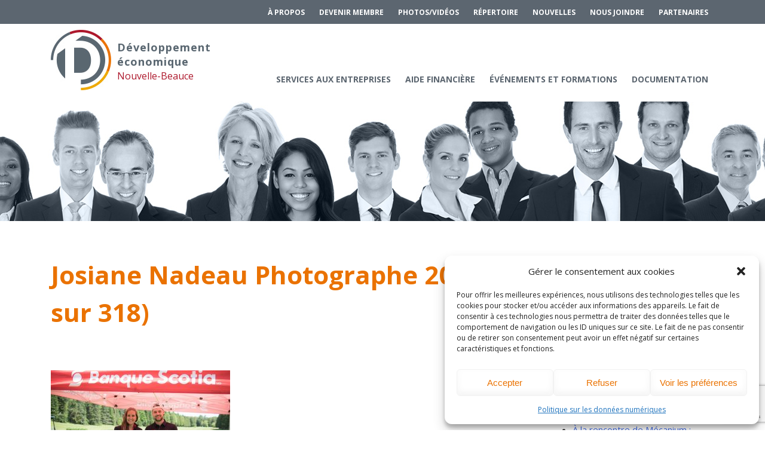

--- FILE ---
content_type: text/html; charset=UTF-8
request_url: https://denb.ca/?attachment_id=7372
body_size: 16109
content:
<!DOCTYPE html>
<html lang="fr-FR">
<head>
<meta charset="UTF-8">
<meta name="viewport" content="width=device-width, initial-scale=1">
<link rel="profile" href="http://gmpg.org/xfn/11">
	<!-- Google tag (gtag.js) -->
<script type="text/plain" data-service="google-analytics" data-category="statistics" async data-cmplz-src="https://www.googletagmanager.com/gtag/js?id=G-KS2FS7Q5DL"></script>
<script>
  window.dataLayer = window.dataLayer || [];
  function gtag(){dataLayer.push(arguments);}
  gtag('js', new Date());

  gtag('config', 'G-KS2FS7Q5DL');
</script>
<meta name='robots' content='index, follow, max-image-preview:large, max-snippet:-1, max-video-preview:-1' />

	<!-- This site is optimized with the Yoast SEO plugin v26.5 - https://yoast.com/wordpress/plugins/seo/ -->
	<title>Josiane Nadeau Photographe 2024 (62 sur 318) - Développement économique Nouvelle-Beauce</title>
	<link rel="canonical" href="https://denb.ca/" />
	<meta property="og:locale" content="fr_FR" />
	<meta property="og:type" content="article" />
	<meta property="og:title" content="Josiane Nadeau Photographe 2024 (62 sur 318) - Développement économique Nouvelle-Beauce" />
	<meta property="og:url" content="https://denb.ca/" />
	<meta property="og:site_name" content="Développement économique Nouvelle-Beauce" />
	<meta property="og:image" content="https://denb.ca" />
	<meta property="og:image:width" content="2560" />
	<meta property="og:image:height" content="1705" />
	<meta property="og:image:type" content="image/jpeg" />
	<script type="application/ld+json" class="yoast-schema-graph">{"@context":"https://schema.org","@graph":[{"@type":"WebPage","@id":"https://denb.ca/","url":"https://denb.ca/","name":"Josiane Nadeau Photographe 2024 (62 sur 318) - Développement économique Nouvelle-Beauce","isPartOf":{"@id":"http://denb.ca/#website"},"primaryImageOfPage":{"@id":"https://denb.ca/#primaryimage"},"image":{"@id":"https://denb.ca/#primaryimage"},"thumbnailUrl":"https://denb.ca/wp-content/uploads/2024/06/Josiane-Nadeau-Photographe-2024-62-sur-318-scaled.jpg","datePublished":"2024-06-17T18:19:54+00:00","breadcrumb":{"@id":"https://denb.ca/#breadcrumb"},"inLanguage":"fr-FR","potentialAction":[{"@type":"ReadAction","target":["https://denb.ca/"]}]},{"@type":"ImageObject","inLanguage":"fr-FR","@id":"https://denb.ca/#primaryimage","url":"https://denb.ca/wp-content/uploads/2024/06/Josiane-Nadeau-Photographe-2024-62-sur-318-scaled.jpg","contentUrl":"https://denb.ca/wp-content/uploads/2024/06/Josiane-Nadeau-Photographe-2024-62-sur-318-scaled.jpg","width":2560,"height":1705},{"@type":"BreadcrumbList","@id":"https://denb.ca/#breadcrumb","itemListElement":[{"@type":"ListItem","position":1,"name":"Accueil","item":"http://denb.ca/"},{"@type":"ListItem","position":2,"name":"Josiane Nadeau Photographe 2024 (62 sur 318)"}]},{"@type":"WebSite","@id":"http://denb.ca/#website","url":"http://denb.ca/","name":"Développement économique Nouvelle-Beauce","description":"Développement économique Nouvelle-Beauce est l&#039;organisme à but non lucratif qui est reconnu pour promouvoir le développement économique de la MRC de La Nouvelle-Beauce.","potentialAction":[{"@type":"SearchAction","target":{"@type":"EntryPoint","urlTemplate":"http://denb.ca/?s={search_term_string}"},"query-input":{"@type":"PropertyValueSpecification","valueRequired":true,"valueName":"search_term_string"}}],"inLanguage":"fr-FR"}]}</script>
	<!-- / Yoast SEO plugin. -->


<link rel='dns-prefetch' href='//static.addtoany.com' />
<link rel='dns-prefetch' href='//ajax.googleapis.com' />
<link rel='dns-prefetch' href='//fonts.googleapis.com' />
<link rel='dns-prefetch' href='//maxcdn.bootstrapcdn.com' />
<link rel="alternate" type="application/rss+xml" title="Développement économique Nouvelle-Beauce &raquo; Flux" href="https://denb.ca/feed/" />
<link rel="alternate" type="application/rss+xml" title="Développement économique Nouvelle-Beauce &raquo; Flux des commentaires" href="https://denb.ca/comments/feed/" />
<link rel="alternate" title="oEmbed (JSON)" type="application/json+oembed" href="https://denb.ca/wp-json/oembed/1.0/embed?url=https%3A%2F%2Fdenb.ca%2F%3Fattachment_id%3D7372" />
<link rel="alternate" title="oEmbed (XML)" type="text/xml+oembed" href="https://denb.ca/wp-json/oembed/1.0/embed?url=https%3A%2F%2Fdenb.ca%2F%3Fattachment_id%3D7372&#038;format=xml" />
<style id='wp-img-auto-sizes-contain-inline-css' type='text/css'>
img:is([sizes=auto i],[sizes^="auto," i]){contain-intrinsic-size:3000px 1500px}
/*# sourceURL=wp-img-auto-sizes-contain-inline-css */
</style>
<style id='wp-emoji-styles-inline-css' type='text/css'>

	img.wp-smiley, img.emoji {
		display: inline !important;
		border: none !important;
		box-shadow: none !important;
		height: 1em !important;
		width: 1em !important;
		margin: 0 0.07em !important;
		vertical-align: -0.1em !important;
		background: none !important;
		padding: 0 !important;
	}
/*# sourceURL=wp-emoji-styles-inline-css */
</style>
<style id='wp-block-library-inline-css' type='text/css'>
:root{--wp-block-synced-color:#7a00df;--wp-block-synced-color--rgb:122,0,223;--wp-bound-block-color:var(--wp-block-synced-color);--wp-editor-canvas-background:#ddd;--wp-admin-theme-color:#007cba;--wp-admin-theme-color--rgb:0,124,186;--wp-admin-theme-color-darker-10:#006ba1;--wp-admin-theme-color-darker-10--rgb:0,107,160.5;--wp-admin-theme-color-darker-20:#005a87;--wp-admin-theme-color-darker-20--rgb:0,90,135;--wp-admin-border-width-focus:2px}@media (min-resolution:192dpi){:root{--wp-admin-border-width-focus:1.5px}}.wp-element-button{cursor:pointer}:root .has-very-light-gray-background-color{background-color:#eee}:root .has-very-dark-gray-background-color{background-color:#313131}:root .has-very-light-gray-color{color:#eee}:root .has-very-dark-gray-color{color:#313131}:root .has-vivid-green-cyan-to-vivid-cyan-blue-gradient-background{background:linear-gradient(135deg,#00d084,#0693e3)}:root .has-purple-crush-gradient-background{background:linear-gradient(135deg,#34e2e4,#4721fb 50%,#ab1dfe)}:root .has-hazy-dawn-gradient-background{background:linear-gradient(135deg,#faaca8,#dad0ec)}:root .has-subdued-olive-gradient-background{background:linear-gradient(135deg,#fafae1,#67a671)}:root .has-atomic-cream-gradient-background{background:linear-gradient(135deg,#fdd79a,#004a59)}:root .has-nightshade-gradient-background{background:linear-gradient(135deg,#330968,#31cdcf)}:root .has-midnight-gradient-background{background:linear-gradient(135deg,#020381,#2874fc)}:root{--wp--preset--font-size--normal:16px;--wp--preset--font-size--huge:42px}.has-regular-font-size{font-size:1em}.has-larger-font-size{font-size:2.625em}.has-normal-font-size{font-size:var(--wp--preset--font-size--normal)}.has-huge-font-size{font-size:var(--wp--preset--font-size--huge)}.has-text-align-center{text-align:center}.has-text-align-left{text-align:left}.has-text-align-right{text-align:right}.has-fit-text{white-space:nowrap!important}#end-resizable-editor-section{display:none}.aligncenter{clear:both}.items-justified-left{justify-content:flex-start}.items-justified-center{justify-content:center}.items-justified-right{justify-content:flex-end}.items-justified-space-between{justify-content:space-between}.screen-reader-text{border:0;clip-path:inset(50%);height:1px;margin:-1px;overflow:hidden;padding:0;position:absolute;width:1px;word-wrap:normal!important}.screen-reader-text:focus{background-color:#ddd;clip-path:none;color:#444;display:block;font-size:1em;height:auto;left:5px;line-height:normal;padding:15px 23px 14px;text-decoration:none;top:5px;width:auto;z-index:100000}html :where(.has-border-color){border-style:solid}html :where([style*=border-top-color]){border-top-style:solid}html :where([style*=border-right-color]){border-right-style:solid}html :where([style*=border-bottom-color]){border-bottom-style:solid}html :where([style*=border-left-color]){border-left-style:solid}html :where([style*=border-width]){border-style:solid}html :where([style*=border-top-width]){border-top-style:solid}html :where([style*=border-right-width]){border-right-style:solid}html :where([style*=border-bottom-width]){border-bottom-style:solid}html :where([style*=border-left-width]){border-left-style:solid}html :where(img[class*=wp-image-]){height:auto;max-width:100%}:where(figure){margin:0 0 1em}html :where(.is-position-sticky){--wp-admin--admin-bar--position-offset:var(--wp-admin--admin-bar--height,0px)}@media screen and (max-width:600px){html :where(.is-position-sticky){--wp-admin--admin-bar--position-offset:0px}}

/*# sourceURL=wp-block-library-inline-css */
</style><style id='global-styles-inline-css' type='text/css'>
:root{--wp--preset--aspect-ratio--square: 1;--wp--preset--aspect-ratio--4-3: 4/3;--wp--preset--aspect-ratio--3-4: 3/4;--wp--preset--aspect-ratio--3-2: 3/2;--wp--preset--aspect-ratio--2-3: 2/3;--wp--preset--aspect-ratio--16-9: 16/9;--wp--preset--aspect-ratio--9-16: 9/16;--wp--preset--color--black: #000000;--wp--preset--color--cyan-bluish-gray: #abb8c3;--wp--preset--color--white: #ffffff;--wp--preset--color--pale-pink: #f78da7;--wp--preset--color--vivid-red: #cf2e2e;--wp--preset--color--luminous-vivid-orange: #ff6900;--wp--preset--color--luminous-vivid-amber: #fcb900;--wp--preset--color--light-green-cyan: #7bdcb5;--wp--preset--color--vivid-green-cyan: #00d084;--wp--preset--color--pale-cyan-blue: #8ed1fc;--wp--preset--color--vivid-cyan-blue: #0693e3;--wp--preset--color--vivid-purple: #9b51e0;--wp--preset--gradient--vivid-cyan-blue-to-vivid-purple: linear-gradient(135deg,rgb(6,147,227) 0%,rgb(155,81,224) 100%);--wp--preset--gradient--light-green-cyan-to-vivid-green-cyan: linear-gradient(135deg,rgb(122,220,180) 0%,rgb(0,208,130) 100%);--wp--preset--gradient--luminous-vivid-amber-to-luminous-vivid-orange: linear-gradient(135deg,rgb(252,185,0) 0%,rgb(255,105,0) 100%);--wp--preset--gradient--luminous-vivid-orange-to-vivid-red: linear-gradient(135deg,rgb(255,105,0) 0%,rgb(207,46,46) 100%);--wp--preset--gradient--very-light-gray-to-cyan-bluish-gray: linear-gradient(135deg,rgb(238,238,238) 0%,rgb(169,184,195) 100%);--wp--preset--gradient--cool-to-warm-spectrum: linear-gradient(135deg,rgb(74,234,220) 0%,rgb(151,120,209) 20%,rgb(207,42,186) 40%,rgb(238,44,130) 60%,rgb(251,105,98) 80%,rgb(254,248,76) 100%);--wp--preset--gradient--blush-light-purple: linear-gradient(135deg,rgb(255,206,236) 0%,rgb(152,150,240) 100%);--wp--preset--gradient--blush-bordeaux: linear-gradient(135deg,rgb(254,205,165) 0%,rgb(254,45,45) 50%,rgb(107,0,62) 100%);--wp--preset--gradient--luminous-dusk: linear-gradient(135deg,rgb(255,203,112) 0%,rgb(199,81,192) 50%,rgb(65,88,208) 100%);--wp--preset--gradient--pale-ocean: linear-gradient(135deg,rgb(255,245,203) 0%,rgb(182,227,212) 50%,rgb(51,167,181) 100%);--wp--preset--gradient--electric-grass: linear-gradient(135deg,rgb(202,248,128) 0%,rgb(113,206,126) 100%);--wp--preset--gradient--midnight: linear-gradient(135deg,rgb(2,3,129) 0%,rgb(40,116,252) 100%);--wp--preset--font-size--small: 13px;--wp--preset--font-size--medium: 20px;--wp--preset--font-size--large: 36px;--wp--preset--font-size--x-large: 42px;--wp--preset--spacing--20: 0.44rem;--wp--preset--spacing--30: 0.67rem;--wp--preset--spacing--40: 1rem;--wp--preset--spacing--50: 1.5rem;--wp--preset--spacing--60: 2.25rem;--wp--preset--spacing--70: 3.38rem;--wp--preset--spacing--80: 5.06rem;--wp--preset--shadow--natural: 6px 6px 9px rgba(0, 0, 0, 0.2);--wp--preset--shadow--deep: 12px 12px 50px rgba(0, 0, 0, 0.4);--wp--preset--shadow--sharp: 6px 6px 0px rgba(0, 0, 0, 0.2);--wp--preset--shadow--outlined: 6px 6px 0px -3px rgb(255, 255, 255), 6px 6px rgb(0, 0, 0);--wp--preset--shadow--crisp: 6px 6px 0px rgb(0, 0, 0);}:where(.is-layout-flex){gap: 0.5em;}:where(.is-layout-grid){gap: 0.5em;}body .is-layout-flex{display: flex;}.is-layout-flex{flex-wrap: wrap;align-items: center;}.is-layout-flex > :is(*, div){margin: 0;}body .is-layout-grid{display: grid;}.is-layout-grid > :is(*, div){margin: 0;}:where(.wp-block-columns.is-layout-flex){gap: 2em;}:where(.wp-block-columns.is-layout-grid){gap: 2em;}:where(.wp-block-post-template.is-layout-flex){gap: 1.25em;}:where(.wp-block-post-template.is-layout-grid){gap: 1.25em;}.has-black-color{color: var(--wp--preset--color--black) !important;}.has-cyan-bluish-gray-color{color: var(--wp--preset--color--cyan-bluish-gray) !important;}.has-white-color{color: var(--wp--preset--color--white) !important;}.has-pale-pink-color{color: var(--wp--preset--color--pale-pink) !important;}.has-vivid-red-color{color: var(--wp--preset--color--vivid-red) !important;}.has-luminous-vivid-orange-color{color: var(--wp--preset--color--luminous-vivid-orange) !important;}.has-luminous-vivid-amber-color{color: var(--wp--preset--color--luminous-vivid-amber) !important;}.has-light-green-cyan-color{color: var(--wp--preset--color--light-green-cyan) !important;}.has-vivid-green-cyan-color{color: var(--wp--preset--color--vivid-green-cyan) !important;}.has-pale-cyan-blue-color{color: var(--wp--preset--color--pale-cyan-blue) !important;}.has-vivid-cyan-blue-color{color: var(--wp--preset--color--vivid-cyan-blue) !important;}.has-vivid-purple-color{color: var(--wp--preset--color--vivid-purple) !important;}.has-black-background-color{background-color: var(--wp--preset--color--black) !important;}.has-cyan-bluish-gray-background-color{background-color: var(--wp--preset--color--cyan-bluish-gray) !important;}.has-white-background-color{background-color: var(--wp--preset--color--white) !important;}.has-pale-pink-background-color{background-color: var(--wp--preset--color--pale-pink) !important;}.has-vivid-red-background-color{background-color: var(--wp--preset--color--vivid-red) !important;}.has-luminous-vivid-orange-background-color{background-color: var(--wp--preset--color--luminous-vivid-orange) !important;}.has-luminous-vivid-amber-background-color{background-color: var(--wp--preset--color--luminous-vivid-amber) !important;}.has-light-green-cyan-background-color{background-color: var(--wp--preset--color--light-green-cyan) !important;}.has-vivid-green-cyan-background-color{background-color: var(--wp--preset--color--vivid-green-cyan) !important;}.has-pale-cyan-blue-background-color{background-color: var(--wp--preset--color--pale-cyan-blue) !important;}.has-vivid-cyan-blue-background-color{background-color: var(--wp--preset--color--vivid-cyan-blue) !important;}.has-vivid-purple-background-color{background-color: var(--wp--preset--color--vivid-purple) !important;}.has-black-border-color{border-color: var(--wp--preset--color--black) !important;}.has-cyan-bluish-gray-border-color{border-color: var(--wp--preset--color--cyan-bluish-gray) !important;}.has-white-border-color{border-color: var(--wp--preset--color--white) !important;}.has-pale-pink-border-color{border-color: var(--wp--preset--color--pale-pink) !important;}.has-vivid-red-border-color{border-color: var(--wp--preset--color--vivid-red) !important;}.has-luminous-vivid-orange-border-color{border-color: var(--wp--preset--color--luminous-vivid-orange) !important;}.has-luminous-vivid-amber-border-color{border-color: var(--wp--preset--color--luminous-vivid-amber) !important;}.has-light-green-cyan-border-color{border-color: var(--wp--preset--color--light-green-cyan) !important;}.has-vivid-green-cyan-border-color{border-color: var(--wp--preset--color--vivid-green-cyan) !important;}.has-pale-cyan-blue-border-color{border-color: var(--wp--preset--color--pale-cyan-blue) !important;}.has-vivid-cyan-blue-border-color{border-color: var(--wp--preset--color--vivid-cyan-blue) !important;}.has-vivid-purple-border-color{border-color: var(--wp--preset--color--vivid-purple) !important;}.has-vivid-cyan-blue-to-vivid-purple-gradient-background{background: var(--wp--preset--gradient--vivid-cyan-blue-to-vivid-purple) !important;}.has-light-green-cyan-to-vivid-green-cyan-gradient-background{background: var(--wp--preset--gradient--light-green-cyan-to-vivid-green-cyan) !important;}.has-luminous-vivid-amber-to-luminous-vivid-orange-gradient-background{background: var(--wp--preset--gradient--luminous-vivid-amber-to-luminous-vivid-orange) !important;}.has-luminous-vivid-orange-to-vivid-red-gradient-background{background: var(--wp--preset--gradient--luminous-vivid-orange-to-vivid-red) !important;}.has-very-light-gray-to-cyan-bluish-gray-gradient-background{background: var(--wp--preset--gradient--very-light-gray-to-cyan-bluish-gray) !important;}.has-cool-to-warm-spectrum-gradient-background{background: var(--wp--preset--gradient--cool-to-warm-spectrum) !important;}.has-blush-light-purple-gradient-background{background: var(--wp--preset--gradient--blush-light-purple) !important;}.has-blush-bordeaux-gradient-background{background: var(--wp--preset--gradient--blush-bordeaux) !important;}.has-luminous-dusk-gradient-background{background: var(--wp--preset--gradient--luminous-dusk) !important;}.has-pale-ocean-gradient-background{background: var(--wp--preset--gradient--pale-ocean) !important;}.has-electric-grass-gradient-background{background: var(--wp--preset--gradient--electric-grass) !important;}.has-midnight-gradient-background{background: var(--wp--preset--gradient--midnight) !important;}.has-small-font-size{font-size: var(--wp--preset--font-size--small) !important;}.has-medium-font-size{font-size: var(--wp--preset--font-size--medium) !important;}.has-large-font-size{font-size: var(--wp--preset--font-size--large) !important;}.has-x-large-font-size{font-size: var(--wp--preset--font-size--x-large) !important;}
/*# sourceURL=global-styles-inline-css */
</style>

<style id='classic-theme-styles-inline-css' type='text/css'>
/*! This file is auto-generated */
.wp-block-button__link{color:#fff;background-color:#32373c;border-radius:9999px;box-shadow:none;text-decoration:none;padding:calc(.667em + 2px) calc(1.333em + 2px);font-size:1.125em}.wp-block-file__button{background:#32373c;color:#fff;text-decoration:none}
/*# sourceURL=/wp-includes/css/classic-themes.min.css */
</style>
<link rel='stylesheet' id='contact-form-7-css' href='https://denb.ca/wp-content/plugins/contact-form-7/includes/css/styles.css?ver=6.1.4' type='text/css' media='all' />
<link rel='stylesheet' id='event-post-css' href='https://denb.ca/wp-content/plugins/event-post/build/front/front.css?ver=1767848586' type='text/css' media='all' />
<link rel='stylesheet' id='dashicons-css' href='https://denb.ca/wp-includes/css/dashicons.min.css?ver=6.9' type='text/css' media='all' />
<link rel='stylesheet' id='foobox-free-min-css' href='https://denb.ca/wp-content/plugins/foobox-image-lightbox/free/css/foobox.free.min.css?ver=2.7.41' type='text/css' media='all' />
<link rel='stylesheet' id='ye_dynamic-css' href='https://denb.ca/wp-content/plugins/youtube-embed/css/main.min.css?ver=5.4' type='text/css' media='all' />
<link rel='stylesheet' id='cmplz-general-css' href='https://denb.ca/wp-content/plugins/complianz-gdpr/assets/css/cookieblocker.min.css?ver=1762232665' type='text/css' media='all' />
<link rel='stylesheet' id='denb-font-opensans-css' href='//fonts.googleapis.com/css?family=Open+Sans%3A400%2C700%2C800&#038;ver=6.9' type='text/css' media='all' />
<link rel='stylesheet' id='denb-base-css' href='https://denb.ca/wp-content/themes/denb/base.css?ver=6.9' type='text/css' media='all' />
<link rel='stylesheet' id='denb-style-css' href='https://denb.ca/wp-content/themes/denb/style.css?v=1.1199128&#038;ver=6.9' type='text/css' media='all' />
<link rel='stylesheet' id='denb-font-awesome-css' href='https://maxcdn.bootstrapcdn.com/font-awesome/4.5.0/css/font-awesome.min.css?ver=6.9' type='text/css' media='all' />
<link rel='stylesheet' id='eeb-css-frontend-css' href='https://denb.ca/wp-content/plugins/email-encoder-bundle/core/includes/assets/css/style.css?ver=251112-50818' type='text/css' media='all' />
<link rel='stylesheet' id='msl-main-css' href='https://denb.ca/wp-content/plugins/master-slider/public/assets/css/masterslider.main.css?ver=3.11.0' type='text/css' media='all' />
<link rel='stylesheet' id='msl-custom-css' href='https://denb.ca/wp-content/uploads/master-slider/custom.css?ver=50.7' type='text/css' media='all' />
<link rel='stylesheet' id='addtoany-css' href='https://denb.ca/wp-content/plugins/add-to-any/addtoany.min.css?ver=1.16' type='text/css' media='all' />
<script type="text/javascript" id="addtoany-core-js-before">
/* <![CDATA[ */
window.a2a_config=window.a2a_config||{};a2a_config.callbacks=[];a2a_config.overlays=[];a2a_config.templates={};a2a_localize = {
	Share: "Partager",
	Save: "Enregistrer",
	Subscribe: "S'abonner",
	Email: "E-mail",
	Bookmark: "Marque-page",
	ShowAll: "Montrer tout",
	ShowLess: "Montrer moins",
	FindServices: "Trouver des service(s)",
	FindAnyServiceToAddTo: "Trouver instantan&eacute;ment des services &agrave; ajouter &agrave;",
	PoweredBy: "Propuls&eacute; par",
	ShareViaEmail: "Partager par e-mail",
	SubscribeViaEmail: "S’abonner par e-mail",
	BookmarkInYourBrowser: "Ajouter un signet dans votre navigateur",
	BookmarkInstructions: "Appuyez sur Ctrl+D ou \u2318+D pour mettre cette page en signet",
	AddToYourFavorites: "Ajouter &agrave; vos favoris",
	SendFromWebOrProgram: "Envoyer depuis n’importe quelle adresse e-mail ou logiciel e-mail",
	EmailProgram: "Programme d’e-mail",
	More: "Plus&#8230;",
	ThanksForSharing: "Merci de partager !",
	ThanksForFollowing: "Merci de nous suivre !"
};


//# sourceURL=addtoany-core-js-before
/* ]]> */
</script>
<script type="text/javascript" defer src="https://static.addtoany.com/menu/page.js" id="addtoany-core-js"></script>
<script type="text/javascript" src="https://denb.ca/wp-includes/js/jquery/jquery.min.js?ver=3.7.1" id="jquery-core-js"></script>
<script type="text/javascript" src="https://denb.ca/wp-includes/js/jquery/jquery-migrate.min.js?ver=3.4.1" id="jquery-migrate-js"></script>
<script type="text/javascript" defer src="https://denb.ca/wp-content/plugins/add-to-any/addtoany.min.js?ver=1.1" id="addtoany-jquery-js"></script>
<script type="text/javascript" src="https://ajax.googleapis.com/ajax/libs/jquery/3.1.0/jquery.min.js?ver=6.9" id="denb-jquery-js"></script>
<script type="text/javascript" src="https://denb.ca/wp-content/plugins/email-encoder-bundle/core/includes/assets/js/custom.js?ver=251112-50818" id="eeb-js-frontend-js"></script>
<script type="text/javascript" id="foobox-free-min-js-before">
/* <![CDATA[ */
/* Run FooBox FREE (v2.7.41) */
var FOOBOX = window.FOOBOX = {
	ready: true,
	disableOthers: false,
	o: {wordpress: { enabled: true }, countMessage:'image %index of %total', captions: { dataTitle: ["captionTitle","title"], dataDesc: ["captionDesc","description"] }, rel: '', excludes:'.fbx-link,.nofoobox,.nolightbox,a[href*="pinterest.com/pin/create/button/"]', affiliate : { enabled: false }},
	selectors: [
		".foogallery-container.foogallery-lightbox-foobox", ".foogallery-container.foogallery-lightbox-foobox-free", ".gallery", ".wp-block-gallery", ".wp-caption", ".wp-block-image", "a:has(img[class*=wp-image-])", ".foobox"
	],
	pre: function( $ ){
		// Custom JavaScript (Pre)
		
	},
	post: function( $ ){
		// Custom JavaScript (Post)
		
		// Custom Captions Code
		
	},
	custom: function( $ ){
		// Custom Extra JS
		
	}
};
//# sourceURL=foobox-free-min-js-before
/* ]]> */
</script>
<script type="text/javascript" src="https://denb.ca/wp-content/plugins/foobox-image-lightbox/free/js/foobox.free.min.js?ver=2.7.41" id="foobox-free-min-js"></script>
<link rel="https://api.w.org/" href="https://denb.ca/wp-json/" /><link rel="alternate" title="JSON" type="application/json" href="https://denb.ca/wp-json/wp/v2/media/7372" /><link rel="EditURI" type="application/rsd+xml" title="RSD" href="https://denb.ca/xmlrpc.php?rsd" />
<meta name="generator" content="WordPress 6.9" />
<link rel='shortlink' href='https://denb.ca/?p=7372' />
<script>var ms_grabbing_curosr = 'https://denb.ca/wp-content/plugins/master-slider/public/assets/css/common/grabbing.cur', ms_grab_curosr = 'https://denb.ca/wp-content/plugins/master-slider/public/assets/css/common/grab.cur';</script>
<meta name="generator" content="MasterSlider 3.11.0 - Responsive Touch Image Slider | avt.li/msf" />
			<style>.cmplz-hidden {
					display: none !important;
				}</style>
<!-- Meta Pixel Code -->
<script data-service="facebook" data-category="marketing" type="text/plain">
!function(f,b,e,v,n,t,s){if(f.fbq)return;n=f.fbq=function(){n.callMethod?
n.callMethod.apply(n,arguments):n.queue.push(arguments)};if(!f._fbq)f._fbq=n;
n.push=n;n.loaded=!0;n.version='2.0';n.queue=[];t=b.createElement(e);t.async=!0;
t.src=v;s=b.getElementsByTagName(e)[0];s.parentNode.insertBefore(t,s)}(window,
document,'script','https://connect.facebook.net/en_US/fbevents.js');
</script>
<!-- End Meta Pixel Code -->
<script data-service="facebook" data-category="marketing" type="text/plain">var url = window.location.origin + '?ob=open-bridge';
            fbq('set', 'openbridge', '393103138709530', url);
fbq('init', '393103138709530', {}, {
    "agent": "wordpress-6.9-4.1.5"
})</script><script data-service="facebook" data-category="marketing" type="text/plain">
    fbq('track', 'PageView', []);
  </script><link rel="icon" href="https://denb.ca/wp-content/uploads/2017/02/favicon-denb.png" sizes="32x32" />
<link rel="icon" href="https://denb.ca/wp-content/uploads/2017/02/favicon-denb.png" sizes="192x192" />
<link rel="apple-touch-icon" href="https://denb.ca/wp-content/uploads/2017/02/favicon-denb.png" />
<meta name="msapplication-TileImage" content="https://denb.ca/wp-content/uploads/2017/02/favicon-denb.png" />
		<style type="text/css" id="wp-custom-css">
			.footerCol section.col-1, .footerCol section.col-2, .footerCol section.col-3, .footerCol section.col-4 {
    float: left;
    padding: 30px 25px 20px 0!important;
}
.footerCol section.col-2 {
    padding-top: 48px!important;
}		</style>
		<script type="text/plain" data-service="google-analytics" data-category="statistics">
		(function(i,s,o,g,r,a,m){i['GoogleAnalyticsObject']=r;i[r]=i[r]||function(){
		(i[r].q=i[r].q||[]).push(arguments)},i[r].l=1*new Date();a=s.createElement(o),
		m=s.getElementsByTagName(o)[0];a.async=1;a.src=g;m.parentNode.insertBefore(a,m)
		})(window,document,'script','https://www.google-analytics.com/analytics.js','ga');
	
		ga('create', 'UA-91761100-1', 'auto');
		ga('send', 'pageview');
	
	</script></head>

<body data-cmplz=1 class="attachment wp-singular attachment-template-default single single-attachment postid-7372 attachmentid-7372 attachment-jpeg wp-theme-denb _masterslider _ms_version_3.11.0 group-blog">
<button class="menu-toggle"><span class="menu-bar"></span></button>
<div class="nav-mobile">
  <div class="menu-principal-container"><ul id="mobile-menu" class="menu"><li id="menu-item-953" class="menu-item menu-item-type-post_type menu-item-object-page menu-item-has-children menu-item-953"><a href="https://denb.ca/services-aux-entreprises/">Services aux entreprises</a>
<ul class="sub-menu">
	<li id="menu-item-5809" class="menu-item menu-item-type-post_type menu-item-object-page menu-item-5809"><a href="https://denb.ca/services-aux-entreprises/innovation-productivite/">Innovation / Productivité</a></li>
	<li id="menu-item-513" class="menu-item menu-item-type-post_type menu-item-object-page menu-item-513"><a href="https://denb.ca/services-aux-entreprises/investir-en-nouvelle-beauce/">Investir en Nouvelle-Beauce</a></li>
	<li id="menu-item-40" class="menu-item menu-item-type-post_type menu-item-object-page menu-item-40"><a href="https://denb.ca/services-aux-entreprises/mentorat-affaires/">Mentorat d’affaires</a></li>
	<li id="menu-item-4205" class="menu-item menu-item-type-post_type menu-item-object-page menu-item-4205"><a href="https://denb.ca/services-aux-entreprises/pro-bono/">Pro Bono</a></li>
	<li id="menu-item-479" class="menu-item menu-item-type-post_type menu-item-object-page menu-item-479"><a href="https://denb.ca/services-aux-entreprises/service-conseil-demarrage/">Services-conseils –  démarrage</a></li>
	<li id="menu-item-500" class="menu-item menu-item-type-post_type menu-item-object-page menu-item-500"><a href="https://denb.ca/services-aux-entreprises/service-conseil-croissance/">Services-conseils – croissance</a></li>
	<li id="menu-item-507" class="menu-item menu-item-type-post_type menu-item-object-page menu-item-507"><a href="https://denb.ca/services-aux-entreprises/service-conseil-releve/">Services-conseils –  relève</a></li>
	<li id="menu-item-7913" class="menu-item menu-item-type-post_type menu-item-object-page menu-item-7913"><a href="https://denb.ca/services-aux-entreprises/accompagnement-rh/">ACCOMPAGNEMENT RH</a></li>
	<li id="menu-item-817" class="menu-item menu-item-type-post_type menu-item-object-page menu-item-817"><a href="https://denb.ca/services-aux-entreprises/zones-et-parc-industriels/">Zones et parcs industriels</a></li>
	<li id="menu-item-7845" class="menu-item menu-item-type-post_type menu-item-object-page menu-item-7845"><a href="https://denb.ca/services-aux-entreprises/tarifs-americains-2/">TARIFS AMÉRICAINS</a></li>
</ul>
</li>
<li id="menu-item-954" class="menu-item menu-item-type-post_type menu-item-object-page menu-item-has-children menu-item-954"><a href="https://denb.ca/aide-financiere/">Aide financière</a>
<ul class="sub-menu">
	<li id="menu-item-949" class="menu-item menu-item-type-post_type menu-item-object-page menu-item-949"><a href="https://denb.ca/aide-financiere/creavenir/">Créavenir</a></li>
	<li id="menu-item-477" class="menu-item menu-item-type-post_type menu-item-object-page menu-item-477"><a href="https://denb.ca/aide-financiere/fonds-locaux-investissement-solidarite/">Fonds locaux d’investissement et de solidarité</a></li>
	<li id="menu-item-5352" class="menu-item menu-item-type-post_type menu-item-object-page menu-item-5352"><a href="https://denb.ca/aide-financiere/futurpreneur/">Futurpreneur</a></li>
	<li id="menu-item-6719" class="menu-item menu-item-type-post_type menu-item-object-page menu-item-6719"><a href="https://denb.ca/aide-financiere/toile-entrepreneuriale/">Toile entrepreneuriale Nouvelle-Beauce</a></li>
</ul>
</li>
<li id="menu-item-38" class="menu-item menu-item-type-post_type menu-item-object-page menu-item-38"><a href="https://denb.ca/evenements-et-formations/">Événements et formations</a></li>
<li id="menu-item-37" class="menu-item menu-item-type-post_type menu-item-object-page menu-item-37"><a href="https://denb.ca/documentation/">Documentation</a></li>
</ul></div></div>
<div id="page" class="site">
	<a class="skip-link screen-reader-text" href="#content">Skip to content</a>
	<header id="masthead" class="site-header" role="banner">
  	<div id="toolbar" class="toolbar">
    	<div class="container">
        <div id="toolbar-navigation" role="navigation" class="toolbar-navigation">
          <div class="menu-menu-toolbar-container"><ul id="toolbar-menu" class="menu"><li id="menu-item-31" class="menu-item menu-item-type-post_type menu-item-object-page menu-item-31"><a href="https://denb.ca/a-propos/">À propos</a></li>
<li id="menu-item-32" class="menu-item menu-item-type-post_type menu-item-object-page menu-item-32"><a href="https://denb.ca/devenir-membre/">Devenir membre</a></li>
<li id="menu-item-1990" class="menu-item menu-item-type-post_type menu-item-object-page menu-item-1990"><a href="https://denb.ca/photos/">Photos/Vidéos</a></li>
<li id="menu-item-34" class="menu-item menu-item-type-post_type menu-item-object-page menu-item-34"><a href="https://denb.ca/repertoires/">Répertoire</a></li>
<li id="menu-item-35" class="menu-item menu-item-type-post_type menu-item-object-page menu-item-35"><a href="https://denb.ca/nouvelles/">Nouvelles</a></li>
<li id="menu-item-36" class="menu-item menu-item-type-post_type menu-item-object-page menu-item-36"><a href="https://denb.ca/nous-joindre/">Nous joindre</a></li>
<li id="menu-item-2050" class="menu-item menu-item-type-post_type menu-item-object-page menu-item-2050"><a href="https://denb.ca/partenaires/">Partenaires</a></li>
</ul></div>        </div><!-- #site-navigation -->
      </div>
    </div>
    <div class="container headerContaineur">
      <div class="site-branding">
                  <a href="https://denb.ca/" rel="home"><div class="conteneurLogo"><img src="https://denb.ca/wp-content/uploads/2016/10/logo-denb.jpg" alt=""></div><div class="conteneurLogo"><span class="site-title">Développement économique <span class="nbStyle">Nouvelle-Beauce</span></span></div></a>
              </div><!-- .site-branding -->
      <nav id="site-navigation" class="main-navigation" role="navigation">
        <div class="menu-principal-container"><ul id="primary-menu" class="menu"><li class="menu-item menu-item-type-post_type menu-item-object-page menu-item-has-children menu-item-953"><a href="https://denb.ca/services-aux-entreprises/">Services aux entreprises</a>
<ul class="sub-menu">
	<li class="menu-item menu-item-type-post_type menu-item-object-page menu-item-5809"><a href="https://denb.ca/services-aux-entreprises/innovation-productivite/">Innovation / Productivité</a></li>
	<li class="menu-item menu-item-type-post_type menu-item-object-page menu-item-513"><a href="https://denb.ca/services-aux-entreprises/investir-en-nouvelle-beauce/">Investir en Nouvelle-Beauce</a></li>
	<li class="menu-item menu-item-type-post_type menu-item-object-page menu-item-40"><a href="https://denb.ca/services-aux-entreprises/mentorat-affaires/">Mentorat d’affaires</a></li>
	<li class="menu-item menu-item-type-post_type menu-item-object-page menu-item-4205"><a href="https://denb.ca/services-aux-entreprises/pro-bono/">Pro Bono</a></li>
	<li class="menu-item menu-item-type-post_type menu-item-object-page menu-item-479"><a href="https://denb.ca/services-aux-entreprises/service-conseil-demarrage/">Services-conseils –  démarrage</a></li>
	<li class="menu-item menu-item-type-post_type menu-item-object-page menu-item-500"><a href="https://denb.ca/services-aux-entreprises/service-conseil-croissance/">Services-conseils – croissance</a></li>
	<li class="menu-item menu-item-type-post_type menu-item-object-page menu-item-507"><a href="https://denb.ca/services-aux-entreprises/service-conseil-releve/">Services-conseils –  relève</a></li>
	<li class="menu-item menu-item-type-post_type menu-item-object-page menu-item-7913"><a href="https://denb.ca/services-aux-entreprises/accompagnement-rh/">ACCOMPAGNEMENT RH</a></li>
	<li class="menu-item menu-item-type-post_type menu-item-object-page menu-item-817"><a href="https://denb.ca/services-aux-entreprises/zones-et-parc-industriels/">Zones et parcs industriels</a></li>
	<li class="menu-item menu-item-type-post_type menu-item-object-page menu-item-7845"><a href="https://denb.ca/services-aux-entreprises/tarifs-americains-2/">TARIFS AMÉRICAINS</a></li>
</ul>
</li>
<li class="menu-item menu-item-type-post_type menu-item-object-page menu-item-has-children menu-item-954"><a href="https://denb.ca/aide-financiere/">Aide financière</a>
<ul class="sub-menu">
	<li class="menu-item menu-item-type-post_type menu-item-object-page menu-item-949"><a href="https://denb.ca/aide-financiere/creavenir/">Créavenir</a></li>
	<li class="menu-item menu-item-type-post_type menu-item-object-page menu-item-477"><a href="https://denb.ca/aide-financiere/fonds-locaux-investissement-solidarite/">Fonds locaux d’investissement et de solidarité</a></li>
	<li class="menu-item menu-item-type-post_type menu-item-object-page menu-item-5352"><a href="https://denb.ca/aide-financiere/futurpreneur/">Futurpreneur</a></li>
	<li class="menu-item menu-item-type-post_type menu-item-object-page menu-item-6719"><a href="https://denb.ca/aide-financiere/toile-entrepreneuriale/">Toile entrepreneuriale Nouvelle-Beauce</a></li>
</ul>
</li>
<li class="menu-item menu-item-type-post_type menu-item-object-page menu-item-38"><a href="https://denb.ca/evenements-et-formations/">Événements et formations</a></li>
<li class="menu-item menu-item-type-post_type menu-item-object-page menu-item-37"><a href="https://denb.ca/documentation/">Documentation</a></li>
</ul></div>      </nav><!-- #site-navigation -->
    </div>
	</header><!-- #masthead -->

	<div id="content" class="site-content">
<div class="entete">
	<div class="enteteNiveau" style="background-image:url(http://denb.ca/wp-content/uploads/2016/10/entete-2niveau.jpg)">
    	<div class="container">
        		    	</div>
  </div>
</div>
<div class="container">
	<div id="primary" class="content-area-blog">
		<main id="main" class="site-main-blog" role="main">

		

<article id="post-7372" class="post-7372 attachment type-attachment status-inherit hentry">
	<header class="entry-header">
		<h1 class="entry-title">Josiane Nadeau Photographe 2024 (62 sur 318)</h1>	</header><!-- .entry-header -->

	<div class="entry-content">
  	<p class="attachment"><a href='https://denb.ca/wp-content/uploads/2024/06/Josiane-Nadeau-Photographe-2024-62-sur-318-scaled.jpg'><img fetchpriority="high" decoding="async" width="300" height="200" src="https://denb.ca/wp-content/uploads/2024/06/Josiane-Nadeau-Photographe-2024-62-sur-318-300x200.jpg" class="attachment-medium size-medium" alt="" srcset="https://denb.ca/wp-content/uploads/2024/06/Josiane-Nadeau-Photographe-2024-62-sur-318-300x200.jpg 300w, https://denb.ca/wp-content/uploads/2024/06/Josiane-Nadeau-Photographe-2024-62-sur-318-1024x682.jpg 1024w, https://denb.ca/wp-content/uploads/2024/06/Josiane-Nadeau-Photographe-2024-62-sur-318-768x512.jpg 768w, https://denb.ca/wp-content/uploads/2024/06/Josiane-Nadeau-Photographe-2024-62-sur-318-1536x1023.jpg 1536w, https://denb.ca/wp-content/uploads/2024/06/Josiane-Nadeau-Photographe-2024-62-sur-318-2048x1364.jpg 2048w, https://denb.ca/wp-content/uploads/2024/06/Josiane-Nadeau-Photographe-2024-62-sur-318-272x182.jpg 272w" sizes="(max-width: 300px) 100vw, 300px" /></a></p>
	</div><!-- .entry-content -->

	<!--<footer class="entry-footer">
			</footer><!-- .entry-footer -->
</article><!-- #post-## -->

		</main><!-- #main -->
		
<aside id="secondary" class="widget-area" role="complementary">
	
		<section id="recent-posts-2" class="widget-impair widget-premier widget-1 widget widget_recent_entries">
		<p class="widget-title">Articles récents</p>
		<ul>
											<li>
					<a href="https://denb.ca/cahierinc-mobilisation-regionale/">Mobilisation régionale pour les travailleurs étrangers</a>
									</li>
											<li>
					<a href="https://denb.ca/cahierinc-services-denb/">Accompagner les entrepreneurs dans leurs défis stratégiques</a>
									</li>
											<li>
					<a href="https://denb.ca/cahierinc-portrait-entreprise-xlkey/">XLKey, l’innovation au service de l’agriculture de précision</a>
									</li>
											<li>
					<a href="https://denb.ca/cahierinc-kalia-madeinbeauce/">Kalia, l’innovation d’ici pour votre maison</a>
									</li>
											<li>
					<a href="https://denb.ca/cahierinc-mecanium/">À la rencontre de Mécanium : votre allié pour vos projets innovants</a>
									</li>
					</ul>

		</section><section id="archives-2" class="widget-pair widget-2 widget widget_archive"><p class="widget-title">Archives</p>
			<ul>
					<li><a href='https://denb.ca/2026/01/'>janvier 2026</a></li>
	<li><a href='https://denb.ca/2025/12/'>décembre 2025</a></li>
	<li><a href='https://denb.ca/2025/11/'>novembre 2025</a></li>
	<li><a href='https://denb.ca/2025/10/'>octobre 2025</a></li>
	<li><a href='https://denb.ca/2025/09/'>septembre 2025</a></li>
	<li><a href='https://denb.ca/2025/08/'>août 2025</a></li>
	<li><a href='https://denb.ca/2025/07/'>juillet 2025</a></li>
	<li><a href='https://denb.ca/2025/06/'>juin 2025</a></li>
	<li><a href='https://denb.ca/2025/04/'>avril 2025</a></li>
	<li><a href='https://denb.ca/2025/03/'>mars 2025</a></li>
	<li><a href='https://denb.ca/2025/02/'>février 2025</a></li>
	<li><a href='https://denb.ca/2025/01/'>janvier 2025</a></li>
	<li><a href='https://denb.ca/2024/12/'>décembre 2024</a></li>
	<li><a href='https://denb.ca/2024/11/'>novembre 2024</a></li>
	<li><a href='https://denb.ca/2024/10/'>octobre 2024</a></li>
	<li><a href='https://denb.ca/2024/07/'>juillet 2024</a></li>
	<li><a href='https://denb.ca/2024/06/'>juin 2024</a></li>
	<li><a href='https://denb.ca/2024/05/'>mai 2024</a></li>
	<li><a href='https://denb.ca/2024/04/'>avril 2024</a></li>
	<li><a href='https://denb.ca/2024/03/'>mars 2024</a></li>
	<li><a href='https://denb.ca/2024/02/'>février 2024</a></li>
	<li><a href='https://denb.ca/2023/12/'>décembre 2023</a></li>
	<li><a href='https://denb.ca/2023/11/'>novembre 2023</a></li>
	<li><a href='https://denb.ca/2023/10/'>octobre 2023</a></li>
	<li><a href='https://denb.ca/2023/09/'>septembre 2023</a></li>
	<li><a href='https://denb.ca/2023/06/'>juin 2023</a></li>
	<li><a href='https://denb.ca/2023/05/'>mai 2023</a></li>
	<li><a href='https://denb.ca/2023/04/'>avril 2023</a></li>
	<li><a href='https://denb.ca/2023/03/'>mars 2023</a></li>
	<li><a href='https://denb.ca/2022/11/'>novembre 2022</a></li>
	<li><a href='https://denb.ca/2022/10/'>octobre 2022</a></li>
	<li><a href='https://denb.ca/2022/09/'>septembre 2022</a></li>
	<li><a href='https://denb.ca/2022/08/'>août 2022</a></li>
	<li><a href='https://denb.ca/2022/07/'>juillet 2022</a></li>
	<li><a href='https://denb.ca/2022/06/'>juin 2022</a></li>
	<li><a href='https://denb.ca/2022/05/'>mai 2022</a></li>
	<li><a href='https://denb.ca/2022/04/'>avril 2022</a></li>
	<li><a href='https://denb.ca/2022/03/'>mars 2022</a></li>
	<li><a href='https://denb.ca/2022/02/'>février 2022</a></li>
	<li><a href='https://denb.ca/2021/12/'>décembre 2021</a></li>
	<li><a href='https://denb.ca/2021/11/'>novembre 2021</a></li>
	<li><a href='https://denb.ca/2021/10/'>octobre 2021</a></li>
	<li><a href='https://denb.ca/2021/08/'>août 2021</a></li>
	<li><a href='https://denb.ca/2021/07/'>juillet 2021</a></li>
	<li><a href='https://denb.ca/2021/06/'>juin 2021</a></li>
	<li><a href='https://denb.ca/2021/05/'>mai 2021</a></li>
	<li><a href='https://denb.ca/2021/04/'>avril 2021</a></li>
	<li><a href='https://denb.ca/2021/03/'>mars 2021</a></li>
	<li><a href='https://denb.ca/2021/02/'>février 2021</a></li>
	<li><a href='https://denb.ca/2021/01/'>janvier 2021</a></li>
	<li><a href='https://denb.ca/2020/12/'>décembre 2020</a></li>
	<li><a href='https://denb.ca/2020/08/'>août 2020</a></li>
	<li><a href='https://denb.ca/2020/06/'>juin 2020</a></li>
	<li><a href='https://denb.ca/2020/04/'>avril 2020</a></li>
	<li><a href='https://denb.ca/2020/03/'>mars 2020</a></li>
	<li><a href='https://denb.ca/2020/02/'>février 2020</a></li>
	<li><a href='https://denb.ca/2020/01/'>janvier 2020</a></li>
	<li><a href='https://denb.ca/2019/12/'>décembre 2019</a></li>
	<li><a href='https://denb.ca/2019/11/'>novembre 2019</a></li>
	<li><a href='https://denb.ca/2019/07/'>juillet 2019</a></li>
	<li><a href='https://denb.ca/2019/06/'>juin 2019</a></li>
	<li><a href='https://denb.ca/2019/05/'>mai 2019</a></li>
	<li><a href='https://denb.ca/2019/04/'>avril 2019</a></li>
	<li><a href='https://denb.ca/2019/03/'>mars 2019</a></li>
	<li><a href='https://denb.ca/2019/02/'>février 2019</a></li>
	<li><a href='https://denb.ca/2018/12/'>décembre 2018</a></li>
	<li><a href='https://denb.ca/2018/11/'>novembre 2018</a></li>
	<li><a href='https://denb.ca/2018/10/'>octobre 2018</a></li>
	<li><a href='https://denb.ca/2018/09/'>septembre 2018</a></li>
	<li><a href='https://denb.ca/2018/06/'>juin 2018</a></li>
	<li><a href='https://denb.ca/2018/05/'>mai 2018</a></li>
	<li><a href='https://denb.ca/2018/04/'>avril 2018</a></li>
	<li><a href='https://denb.ca/2018/03/'>mars 2018</a></li>
	<li><a href='https://denb.ca/2018/02/'>février 2018</a></li>
	<li><a href='https://denb.ca/2018/01/'>janvier 2018</a></li>
	<li><a href='https://denb.ca/2017/11/'>novembre 2017</a></li>
	<li><a href='https://denb.ca/2017/10/'>octobre 2017</a></li>
	<li><a href='https://denb.ca/2017/09/'>septembre 2017</a></li>
	<li><a href='https://denb.ca/2017/06/'>juin 2017</a></li>
	<li><a href='https://denb.ca/2017/05/'>mai 2017</a></li>
	<li><a href='https://denb.ca/2017/04/'>avril 2017</a></li>
	<li><a href='https://denb.ca/2017/03/'>mars 2017</a></li>
	<li><a href='https://denb.ca/2017/02/'>février 2017</a></li>
	<li><a href='https://denb.ca/2016/12/'>décembre 2016</a></li>
	<li><a href='https://denb.ca/2016/11/'>novembre 2016</a></li>
	<li><a href='https://denb.ca/2016/10/'>octobre 2016</a></li>
			</ul>

			</section><section id="excludecategory-2" class="widget-impair widget-dernier widget-3 widget widget_excludecategory"><p class="widget-title">Catégories</p><ul>	<li class="cat-item cat-item-4"><a href="https://denb.ca/category/actualites/">Actualités</a>
</li>
	<li class="cat-item cat-item-5"><a href="https://denb.ca/category/entreprises-en-vedette/">Entreprises en vedette</a>
</li>
	<li class="cat-item cat-item-1"><a href="https://denb.ca/category/non-classe/">Non classé</a>
</li>
	<li class="cat-item cat-item-6"><a href="https://denb.ca/category/salle-de-presse/">Salle de presse</a>
</li>
</ul></section></aside><!-- #secondary -->
		
	</div><!-- #primary -->
</div><!-- .container -->

	</div><!-- #content -->

	<footer id="colophon" class="site-footer" role="contentinfo">
        <div class="backImageFooter">
            <div class="site-info container">
            	<div class="footerCol">
                	<section id="black-studio-tinymce-5" class="widget-impair widget-premier widget-1 col-1 widget widget_black_studio_tinymce"><div class="textwidget"><p><img class="alignnone size-full wp-image-44 logo-denb-footer" src="http://denb.ca/wp-content/uploads/2016/10/logo_footer_fr.png" alt="logo denb blanc" /></p>
<p><img class="size-full wp-image-4750 aligncenter" src="https://denb.ca/wp-content/uploads/2021/05/logo2-vraiment-beauce-blanc-footer.png" alt="" width="120" height="42" /></p>
</div></section><section id="black-studio-tinymce-2" class="widget-pair widget-2 col-2 widget widget_black_studio_tinymce"><div class="textwidget"><p class="adresse">325-280, boul. Vachon Nord<br />
Sainte-Marie (Québec)<br />
G6E 0H2</p>
<p class="telephone">Tél. : 418 386-1608<br />
Téléc. : 418 387-3199<br />
<a href="javascript:;" data-enc-email="vasb[at]qrao.pn" class="mailto-link" data-wpel-link="ignore"><span id="eeb-334026-392841"></span><script type="text/javascript">(function() {var ml=".ibde0a4f%con",mi="1<8;97534<20:6",o="";for(var j=0,l=mi.length;j<l;j++) {o+=ml.charAt(mi.charCodeAt(j)-48);}document.getElementById("eeb-334026-392841").innerHTML = decodeURIComponent(o);}());</script><noscript>*protected email*</noscript></a></p>
<p><a href="https://denb.ca/politique-donnees-numeriques/">Politique sur les données numériques</a></p>
<p><a href="https://denb.ca/politique-de-confidentialite/">Politique de confidentialité</a></p>
</div></section><section id="black-studio-tinymce-3" class="widget-impair widget-3 col-3 widget widget_black_studio_tinymce"><div class="textwidget"><p class="titre">Heures d'ouverture</p>
<p>Lundi au jeudi : 8 h 30 à 16 h 30<br />
Vendredi : 8 h 30 à 12 h<br />
<em>fermé entre 12 h et 13 h</em></p>
<p class="titre"><a class="boutonInfolettre" href="http://eepurl.com/dhTHOD" target="_blank" rel="noopener noreferrer">Abonnez-vous à<br />
notre infolettre </a></p>
</div></section><section id="black-studio-tinymce-4" class="widget-pair widget-dernier widget-4 col-4 widget widget_black_studio_tinymce"><div class="textwidget"><p class="titre">Joignez-vous à nous sur les réseaux sociaux!</p>
<p><a class="facebook" href="https://www.facebook.com/D%C3%A9veloppement-%C3%A9conomique-Nouvelle-Beauce-589435087901423/" target="_blank"><i class="fa fa-facebook-official" aria-hidden="true"></i></a><a class="linkedin" href="https://www.linkedin.com/company/d%C3%A9veloppement-%C3%A9conomique-nouvelle-beauce" target="_blank" ><i class="fa fa-linkedin-square" aria-hidden="true"></i></a><a class="instagram" href="https://www.instagram.com/denb_inc/" target="_blank" ><i class="fa fa-instagram" aria-hidden="true"></i></a><a class="youtube" href="https://www.youtube.com/user/CLDNouvelleBeauce" target="_blank" ><i class="fa fa-youtube-square" aria-hidden="true"></i></a><a class="twitter" href="https://twitter.com/Le_INC_en_tete" target="_blank" ><i class="fa fa-twitter-square" aria-hidden="true"></i></a></p>
<p class="boutonMembre"><a href="http://denb.ca/devenir-membre/">Devenez membre</a></p>
<p>
</div></section>                </div>
                <div class="clear"></div>
                <div class="ImagoTag">
                <a class="footer-designer" href="http://goimago.com" rel="designer" target="_blank"><span class="footer-designer-txt">Une réalisation de Ima<span class="go">go</span> communication</span></a>
                </div>
            </div><!-- .site-info -->
        </div>
	</footer><!-- #colophon -->
</div><!-- #page -->

<script type="speculationrules">
{"prefetch":[{"source":"document","where":{"and":[{"href_matches":"/*"},{"not":{"href_matches":["/wp-*.php","/wp-admin/*","/wp-content/uploads/*","/wp-content/*","/wp-content/plugins/*","/wp-content/themes/denb/*","/*\\?(.+)"]}},{"not":{"selector_matches":"a[rel~=\"nofollow\"]"}},{"not":{"selector_matches":".no-prefetch, .no-prefetch a"}}]},"eagerness":"conservative"}]}
</script>

<!-- Consent Management powered by Complianz | GDPR/CCPA Cookie Consent https://wordpress.org/plugins/complianz-gdpr -->
<div id="cmplz-cookiebanner-container"><div class="cmplz-cookiebanner cmplz-hidden banner-1 bottom-right-view-preferences optout cmplz-bottom-right cmplz-categories-type-view-preferences" aria-modal="true" data-nosnippet="true" role="dialog" aria-live="polite" aria-labelledby="cmplz-header-1-optout" aria-describedby="cmplz-message-1-optout">
	<div class="cmplz-header">
		<div class="cmplz-logo"></div>
		<div class="cmplz-title" id="cmplz-header-1-optout">Gérer le consentement aux cookies</div>
		<div class="cmplz-close" tabindex="0" role="button" aria-label="Fermer la boîte de dialogue">
			<svg aria-hidden="true" focusable="false" data-prefix="fas" data-icon="times" class="svg-inline--fa fa-times fa-w-11" role="img" xmlns="http://www.w3.org/2000/svg" viewBox="0 0 352 512"><path fill="currentColor" d="M242.72 256l100.07-100.07c12.28-12.28 12.28-32.19 0-44.48l-22.24-22.24c-12.28-12.28-32.19-12.28-44.48 0L176 189.28 75.93 89.21c-12.28-12.28-32.19-12.28-44.48 0L9.21 111.45c-12.28 12.28-12.28 32.19 0 44.48L109.28 256 9.21 356.07c-12.28 12.28-12.28 32.19 0 44.48l22.24 22.24c12.28 12.28 32.2 12.28 44.48 0L176 322.72l100.07 100.07c12.28 12.28 32.2 12.28 44.48 0l22.24-22.24c12.28-12.28 12.28-32.19 0-44.48L242.72 256z"></path></svg>
		</div>
	</div>

	<div class="cmplz-divider cmplz-divider-header"></div>
	<div class="cmplz-body">
		<div class="cmplz-message" id="cmplz-message-1-optout">Pour offrir les meilleures expériences, nous utilisons des technologies telles que les cookies pour stocker et/ou accéder aux informations des appareils. Le fait de consentir à ces technologies nous permettra de traiter des données telles que le comportement de navigation ou les ID uniques sur ce site. Le fait de ne pas consentir ou de retirer son consentement peut avoir un effet négatif sur certaines caractéristiques et fonctions.</div>
		<!-- categories start -->
		<div class="cmplz-categories">
			<details class="cmplz-category cmplz-functional" >
				<summary>
						<span class="cmplz-category-header">
							<span class="cmplz-category-title">Fonctionnel</span>
							<span class='cmplz-always-active'>
								<span class="cmplz-banner-checkbox">
									<input type="checkbox"
										   id="cmplz-functional-optout"
										   data-category="cmplz_functional"
										   class="cmplz-consent-checkbox cmplz-functional"
										   size="40"
										   value="1"/>
									<label class="cmplz-label" for="cmplz-functional-optout"><span class="screen-reader-text">Fonctionnel</span></label>
								</span>
								Toujours activé							</span>
							<span class="cmplz-icon cmplz-open">
								<svg xmlns="http://www.w3.org/2000/svg" viewBox="0 0 448 512"  height="18" ><path d="M224 416c-8.188 0-16.38-3.125-22.62-9.375l-192-192c-12.5-12.5-12.5-32.75 0-45.25s32.75-12.5 45.25 0L224 338.8l169.4-169.4c12.5-12.5 32.75-12.5 45.25 0s12.5 32.75 0 45.25l-192 192C240.4 412.9 232.2 416 224 416z"/></svg>
							</span>
						</span>
				</summary>
				<div class="cmplz-description">
					<span class="cmplz-description-functional">Le stockage ou l’accès technique est strictement nécessaire dans la finalité d’intérêt légitime de permettre l’utilisation d’un service spécifique explicitement demandé par l’abonné ou l’internaute, ou dans le seul but d’effectuer la transmission d’une communication sur un réseau de communications électroniques.</span>
				</div>
			</details>

			<details class="cmplz-category cmplz-preferences" >
				<summary>
						<span class="cmplz-category-header">
							<span class="cmplz-category-title">Préférences</span>
							<span class="cmplz-banner-checkbox">
								<input type="checkbox"
									   id="cmplz-preferences-optout"
									   data-category="cmplz_preferences"
									   class="cmplz-consent-checkbox cmplz-preferences"
									   size="40"
									   value="1"/>
								<label class="cmplz-label" for="cmplz-preferences-optout"><span class="screen-reader-text">Préférences</span></label>
							</span>
							<span class="cmplz-icon cmplz-open">
								<svg xmlns="http://www.w3.org/2000/svg" viewBox="0 0 448 512"  height="18" ><path d="M224 416c-8.188 0-16.38-3.125-22.62-9.375l-192-192c-12.5-12.5-12.5-32.75 0-45.25s32.75-12.5 45.25 0L224 338.8l169.4-169.4c12.5-12.5 32.75-12.5 45.25 0s12.5 32.75 0 45.25l-192 192C240.4 412.9 232.2 416 224 416z"/></svg>
							</span>
						</span>
				</summary>
				<div class="cmplz-description">
					<span class="cmplz-description-preferences">Le stockage ou l’accès technique est nécessaire dans la finalité d’intérêt légitime de stocker des préférences qui ne sont pas demandées par l’abonné ou la personne utilisant le service.</span>
				</div>
			</details>

			<details class="cmplz-category cmplz-statistics" >
				<summary>
						<span class="cmplz-category-header">
							<span class="cmplz-category-title">Statistiques</span>
							<span class="cmplz-banner-checkbox">
								<input type="checkbox"
									   id="cmplz-statistics-optout"
									   data-category="cmplz_statistics"
									   class="cmplz-consent-checkbox cmplz-statistics"
									   size="40"
									   value="1"/>
								<label class="cmplz-label" for="cmplz-statistics-optout"><span class="screen-reader-text">Statistiques</span></label>
							</span>
							<span class="cmplz-icon cmplz-open">
								<svg xmlns="http://www.w3.org/2000/svg" viewBox="0 0 448 512"  height="18" ><path d="M224 416c-8.188 0-16.38-3.125-22.62-9.375l-192-192c-12.5-12.5-12.5-32.75 0-45.25s32.75-12.5 45.25 0L224 338.8l169.4-169.4c12.5-12.5 32.75-12.5 45.25 0s12.5 32.75 0 45.25l-192 192C240.4 412.9 232.2 416 224 416z"/></svg>
							</span>
						</span>
				</summary>
				<div class="cmplz-description">
					<span class="cmplz-description-statistics">Le stockage ou l’accès technique qui est utilisé exclusivement à des fins statistiques.</span>
					<span class="cmplz-description-statistics-anonymous">Le stockage ou l’accès technique qui est utilisé exclusivement dans des finalités statistiques anonymes. En l’absence d’une assignation à comparaître, d’une conformité volontaire de la part de votre fournisseur d’accès à internet ou d’enregistrements supplémentaires provenant d’une tierce partie, les informations stockées ou extraites à cette seule fin ne peuvent généralement pas être utilisées pour vous identifier.</span>
				</div>
			</details>
			<details class="cmplz-category cmplz-marketing" >
				<summary>
						<span class="cmplz-category-header">
							<span class="cmplz-category-title">Marketing</span>
							<span class="cmplz-banner-checkbox">
								<input type="checkbox"
									   id="cmplz-marketing-optout"
									   data-category="cmplz_marketing"
									   class="cmplz-consent-checkbox cmplz-marketing"
									   size="40"
									   value="1"/>
								<label class="cmplz-label" for="cmplz-marketing-optout"><span class="screen-reader-text">Marketing</span></label>
							</span>
							<span class="cmplz-icon cmplz-open">
								<svg xmlns="http://www.w3.org/2000/svg" viewBox="0 0 448 512"  height="18" ><path d="M224 416c-8.188 0-16.38-3.125-22.62-9.375l-192-192c-12.5-12.5-12.5-32.75 0-45.25s32.75-12.5 45.25 0L224 338.8l169.4-169.4c12.5-12.5 32.75-12.5 45.25 0s12.5 32.75 0 45.25l-192 192C240.4 412.9 232.2 416 224 416z"/></svg>
							</span>
						</span>
				</summary>
				<div class="cmplz-description">
					<span class="cmplz-description-marketing">Le stockage ou l’accès technique est nécessaire pour créer des profils d’internautes afin d’envoyer des publicités, ou pour suivre l’internaute sur un site web ou sur plusieurs sites web ayant des finalités marketing similaires.</span>
				</div>
			</details>
		</div><!-- categories end -->
			</div>

	<div class="cmplz-links cmplz-information">
		<ul>
			<li><a class="cmplz-link cmplz-manage-options cookie-statement" href="#" data-relative_url="#cmplz-manage-consent-container">Gérer les options</a></li>
			<li><a class="cmplz-link cmplz-manage-third-parties cookie-statement" href="#" data-relative_url="#cmplz-cookies-overview">Gérer les services</a></li>
			<li><a class="cmplz-link cmplz-manage-vendors tcf cookie-statement" href="#" data-relative_url="#cmplz-tcf-wrapper">Gérer {vendor_count} fournisseurs</a></li>
			<li><a class="cmplz-link cmplz-external cmplz-read-more-purposes tcf" target="_blank" rel="noopener noreferrer nofollow" href="https://cookiedatabase.org/tcf/purposes/" aria-label="Read more about TCF purposes on Cookie Database">En savoir plus sur ces finalités</a></li>
		</ul>
			</div>

	<div class="cmplz-divider cmplz-footer"></div>

	<div class="cmplz-buttons">
		<button class="cmplz-btn cmplz-accept">Accepter</button>
		<button class="cmplz-btn cmplz-deny">Refuser</button>
		<button class="cmplz-btn cmplz-view-preferences">Voir les préférences</button>
		<button class="cmplz-btn cmplz-save-preferences">Enregistrer les préférences</button>
		<a class="cmplz-btn cmplz-manage-options tcf cookie-statement" href="#" data-relative_url="#cmplz-manage-consent-container">Voir les préférences</a>
			</div>

	
	<div class="cmplz-documents cmplz-links">
		<ul>
			<li><a class="cmplz-link cookie-statement" href="#" data-relative_url="">{title}</a></li>
			<li><a class="cmplz-link privacy-statement" href="#" data-relative_url="">{title}</a></li>
			<li><a class="cmplz-link impressum" href="#" data-relative_url="">{title}</a></li>
		</ul>
			</div>
</div>
</div>
					<div id="cmplz-manage-consent" data-nosnippet="true"><button class="cmplz-btn cmplz-hidden cmplz-manage-consent manage-consent-1">Gérer le consentement</button>

</div>    <!-- Meta Pixel Event Code -->
    <script type='text/javascript'>
        document.addEventListener( 'wpcf7mailsent', function( event ) {
        if( "fb_pxl_code" in event.detail.apiResponse){
            eval(event.detail.apiResponse.fb_pxl_code);
        }
        }, false );
    </script>
    <!-- End Meta Pixel Event Code -->
        <div id='fb-pxl-ajax-code'></div><script type="text/javascript" id="event-post-js-before">
/* <![CDATA[ */
var EventPost = EventPost || {}; EventPost.front={"scripts":{"map":"https:\/\/denb.ca\/wp-content\/plugins\/event-post\/build\/map\/event-map.js"},"imgpath":"https:\/\/denb.ca\/wp-content\/plugins\/event-post\/img\/","maptiles":{"&#100;&#101;fa&#117;&#108;t&#64;o&#115;&#109;.org":{"name":"Open Street Map","id":"def&#97;u&#108;&#116;&#64;os&#109;.o&#114;&#103;","urls":["https:\/\/a.tile.openstreetmap.org\/{z}\/{x}\/{y}.png","https:\/\/b.tile.openstreetmap.org\/{z}\/{x}\/{y}.png","https:\/\/c.tile.openstreetmap.org\/{z}\/{x}\/{y}.png"],"attribution":"&copy; <a href=\"\/copyright\">OpenStreetMap<\/a>."},"OpenCycleMap":{"name":"Open Cycle Map","id":"OpenCycleMap","urls":["http:\/\/a.tile.opencyclemap.org\/cycle\/{z}\/{x}\/{y}.png","http:\/\/b.tile.opencyclemap.org\/cycle\/{z}\/{x}\/{y}.png","http:\/\/c.tile.opencyclemap.org\/cycle\/{z}\/{x}\/{y}.png"],"api_param":"apikey","attribution":"&copy; <a href=\"\/copyright\">OpenStreetMap<\/a>. Tiles courtesy of <a href=\"http:\/\/www.thunderforest.com\/\" target=\"_blank\">Andy Allan<\/a>"},"hot":{"name":"Humanitarian","id":"hot","urls":["https:\/\/tile-a.openstreetmap.fr\/hot\/{z}\/{x}\/{y}.png","https:\/\/tile-b.openstreetmap.fr\/hot\/{z}\/{x}\/{y}.png","https:\/\/tile-c.openstreetmap.fr\/hot\/{z}\/{x}\/{y}.png"],"attribution":"&copy; <a href=\"\/copyright\">OpenStreetMap<\/a>."},"mapquest":{"name":"Map Quest","id":"mapquest","urls":["http:\/\/otile1.mqcdn.com\/tiles\/1.0.0\/osm\/{z}\/{x}\/{y}.png","http:\/\/otile2.mqcdn.com\/tiles\/1.0.0\/osm\/{z}\/{x}\/{y}.png","http:\/\/otile3.mqcdn.com\/tiles\/1.0.0\/osm\/{z}\/{x}\/{y}.png"],"attribution":""},"osmfr":{"name":"OSM-fr","id":"osmfr","urls":["https:\/\/a.tile.openstreetmap.fr\/osmfr\/{z}\/{x}\/{y}.png","https:\/\/b.tile.openstreetmap.fr\/osmfr\/{z}\/{x}\/{y}.png","https:\/\/c.tile.openstreetmap.fr\/osmfr\/{z}\/{x}\/{y}.png"],"attribution":"&copy; <a href=\"\/copyright\">OpenStreetMap<\/a>."},"etalab":{"name":"Etalab","id":"etalab","urls":["https:\/\/openmaptiles.geo.data.gouv.fr\/data\/france-vector\/{z}\/{x}\/{y}.pbf","https:\/\/b.tile.openstreetmap.fr\/osmfr\/{z}\/{x}\/{y}.png","https:\/\/c.tile.openstreetmap.fr\/osmfr\/{z}\/{x}\/{y}.png"],"attribution":"&copy; <a href=\"\/copyright\">OpenStreetMap<\/a>."},"2u":{"name":"2u","id":"2u","urls":["http:\/\/a.layers.openstreetmap.fr\/2u\/{z}\/{x}\/{y}.png","http:\/\/b.layers.openstreetmap.fr\/2u\/{z}\/{x}\/{y}.png","http:\/\/c.layers.openstreetmap.fr\/2u\/{z}\/{x}\/{y}.png"],"attribution":"&copy; <a href=\"\/copyright\">OpenStreetMap<\/a>."},"satelite":{"name":"Satelite","id":"satelite","urls":["http:\/\/otile1-s.mqcdn.com\/tiles\/1.0.0\/sat\/{z}\/{x}\/{y}.jpg","http:\/\/otile2-s.mqcdn.com\/tiles\/1.0.0\/sat\/{z}\/{x}\/{y}.jpg","http:\/\/otile3-s.mqcdn.com\/tiles\/1.0.0\/sat\/{z}\/{x}\/{y}.jpg"],"attribution":""},"toner":{"name":"Toner by Stamen","id":"toner","urls":["http:\/\/a.tile.stamen.com\/toner\/{z}\/{x}\/{y}.png","http:\/\/b.tile.stamen.com\/toner\/{z}\/{x}\/{y}.png","http:\/\/c.tile.stamen.com\/toner\/{z}\/{x}\/{y}.png"],"attribution":"Map tiles by <a href=\"http:\/\/stamen.com\">Stamen Design<\/a>, under <a href=\"http:\/\/creativecommons.org\/licenses\/by\/3.0\">CC BY 3.0<\/a>. Data by <a href=\"http:\/\/openstreetmap.org\">OpenStreetMap<\/a>, under <a href=\"http:\/\/www.openstreetmap.org\/copyright\">ODbL<\/a>."},"positron":{"name":"Positron","id":"positron","urls":["http:\/\/a.basemaps.cartocdn.com\/light_all\/{z}\/{x}\/{y}.png","http:\/\/b.basemaps.cartocdn.com\/light_all\/{z}\/{x}\/{y}.png","http:\/\/b.basemaps.cartocdn.com\/light_all\/{z}\/{x}\/{y}.png"],"urls_retina":["http:\/\/a.basemaps.cartocdn.com\/light_all\/{z}\/{x}\/{y}@2x.png","http:\/\/b.basemaps.cartocdn.com\/light_all\/{z}\/{x}\/{y}@2x.png","http:\/\/b.basemaps.cartocdn.com\/light_all\/{z}\/{x}\/{y}@2x.png"],"attribution":"&copy; <a href=\"http:\/\/www.openstreetmap.org\/copyright\">OpenStreetMap<\/a> contributors, &copy; <a href=\"https:\/\/carto.com\/attributions\">CARTO<\/a>"},"darkmatter":{"name":"Dark matter","id":"darkmatter","urls":[" http:\/\/a.basemaps.cartocdn.com\/dark_all\/{z}\/{x}\/{y}.png"," http:\/\/b.basemaps.cartocdn.com\/dark_all\/{z}\/{x}\/{y}.png"," http:\/\/c.basemaps.cartocdn.com\/dark_all\/{z}\/{x}\/{y}.png"],"urls_retina":[" http:\/\/a.basemaps.cartocdn.com\/dark_all\/{z}\/{x}\/{y}@2x.png"," http:\/\/b.basemaps.cartocdn.com\/dark_all\/{z}\/{x}\/{y}@2x.png"," http:\/\/c.basemaps.cartocdn.com\/dark_all\/{z}\/{x}\/{y}@2x.png"],"attribution":"&copy; <a href=\"http:\/\/www.openstreetmap.org\/copyright\">OpenStreetMap<\/a> contributors, &copy; <a href=\"https:\/\/carto.com\/attributions\">CARTO<\/a>"}},"defaulttile":"&#100;&#101;&#102;&#97;&#117;&#108;&#116;&#64;&#111;s&#109;&#46;org","zoom":"12","ajaxurl":"https:\/\/denb.ca\/wp-admin\/admin-ajax.php","map_interactions":{"DragRotate":"Glisser tourner","DoubleClickZoom":"Zoom au double clic","DragPan":"Glisser d\u00e9placer","PinchRotate":"Rotation multi-touche","PinchZoom":"Zoom multi-touche","KeyboardPan":"D\u00e9placement au clavier","KeyboardZoom":"Zoom au clavier","MouseWheelZoom":"Zoom \u00e0 la molette","DragZoom":"Zoom \u00e0 la s\u00e9lection"}}
//# sourceURL=event-post-js-before
/* ]]> */
</script>
<script type="text/javascript" src="https://denb.ca/wp-content/plugins/event-post/build/front/front.js?ver=1767848586" id="event-post-js"></script>
<script type="text/javascript" src="https://denb.ca/wp-includes/js/dist/hooks.min.js?ver=dd5603f07f9220ed27f1" id="wp-hooks-js"></script>
<script type="text/javascript" src="https://denb.ca/wp-includes/js/dist/i18n.min.js?ver=c26c3dc7bed366793375" id="wp-i18n-js"></script>
<script type="text/javascript" id="wp-i18n-js-after">
/* <![CDATA[ */
wp.i18n.setLocaleData( { 'text direction\u0004ltr': [ 'ltr' ] } );
//# sourceURL=wp-i18n-js-after
/* ]]> */
</script>
<script type="text/javascript" src="https://denb.ca/wp-content/plugins/contact-form-7/includes/swv/js/index.js?ver=6.1.4" id="swv-js"></script>
<script type="text/javascript" id="contact-form-7-js-translations">
/* <![CDATA[ */
( function( domain, translations ) {
	var localeData = translations.locale_data[ domain ] || translations.locale_data.messages;
	localeData[""].domain = domain;
	wp.i18n.setLocaleData( localeData, domain );
} )( "contact-form-7", {"translation-revision-date":"2025-02-06 12:02:14+0000","generator":"GlotPress\/4.0.1","domain":"messages","locale_data":{"messages":{"":{"domain":"messages","plural-forms":"nplurals=2; plural=n > 1;","lang":"fr"},"This contact form is placed in the wrong place.":["Ce formulaire de contact est plac\u00e9 dans un mauvais endroit."],"Error:":["Erreur\u00a0:"]}},"comment":{"reference":"includes\/js\/index.js"}} );
//# sourceURL=contact-form-7-js-translations
/* ]]> */
</script>
<script type="text/javascript" id="contact-form-7-js-before">
/* <![CDATA[ */
var wpcf7 = {
    "api": {
        "root": "https:\/\/denb.ca\/wp-json\/",
        "namespace": "contact-form-7\/v1"
    }
};
//# sourceURL=contact-form-7-js-before
/* ]]> */
</script>
<script type="text/javascript" src="https://denb.ca/wp-content/plugins/contact-form-7/includes/js/index.js?ver=6.1.4" id="contact-form-7-js"></script>
<script type="text/javascript" src="https://denb.ca/wp-content/themes/denb/js/menu.js?ver=20170220" id="denb-nav-mobile-js"></script>
<script type="text/javascript" src="https://denb.ca/wp-content/themes/denb/js/custom.js?ver=20170216" id="denb-custom-js"></script>
<script type="text/javascript" src="https://denb.ca/wp-content/themes/denb/js/navigation.js?ver=20151215" id="denb-navigation-js"></script>
<script type="text/javascript" src="https://denb.ca/wp-content/themes/denb/js/skip-link-focus-fix.js?ver=20151215" id="denb-skip-link-focus-fix-js"></script>
<script type="text/javascript" id="eeb-js-ajax-ef-js-extra">
/* <![CDATA[ */
var eeb_ef = {"ajaxurl":"https://denb.ca/wp-admin/admin-ajax.php","security":"a04edd1d61"};
//# sourceURL=eeb-js-ajax-ef-js-extra
/* ]]> */
</script>
<script type="text/javascript" src="https://denb.ca/wp-content/plugins/email-encoder-bundle/core/includes/assets/js/encoder-form.js?ver=251112-50818" id="eeb-js-ajax-ef-js"></script>
<script type="text/javascript" src="https://www.google.com/recaptcha/api.js?render=6LeqlV0qAAAAAH-bzNtIlQmC5QwDlePZXLWvsUVC&amp;ver=3.0" id="google-recaptcha-js"></script>
<script type="text/javascript" src="https://denb.ca/wp-includes/js/dist/vendor/wp-polyfill.min.js?ver=3.15.0" id="wp-polyfill-js"></script>
<script type="text/javascript" id="wpcf7-recaptcha-js-before">
/* <![CDATA[ */
var wpcf7_recaptcha = {
    "sitekey": "6LeqlV0qAAAAAH-bzNtIlQmC5QwDlePZXLWvsUVC",
    "actions": {
        "homepage": "homepage",
        "contactform": "contactform"
    }
};
//# sourceURL=wpcf7-recaptcha-js-before
/* ]]> */
</script>
<script type="text/javascript" src="https://denb.ca/wp-content/plugins/contact-form-7/modules/recaptcha/index.js?ver=6.1.4" id="wpcf7-recaptcha-js"></script>
<script type="text/javascript" id="cmplz-cookiebanner-js-extra">
/* <![CDATA[ */
var complianz = {"prefix":"cmplz_","user_banner_id":"1","set_cookies":[],"block_ajax_content":"","banner_version":"13","version":"7.4.3","store_consent":"","do_not_track_enabled":"","consenttype":"optout","region":"ca","geoip":"","dismiss_timeout":"","disable_cookiebanner":"","soft_cookiewall":"","dismiss_on_scroll":"","cookie_expiry":"365","url":"https://denb.ca/wp-json/complianz/v1/","locale":"lang=fr&locale=fr_FR","set_cookies_on_root":"","cookie_domain":"","current_policy_id":"13","cookie_path":"/","categories":{"statistics":"statistiques","marketing":"marketing"},"tcf_active":"","placeholdertext":"Cliquez pour accepter les cookies {category} et activer ce contenu","css_file":"https://denb.ca/wp-content/uploads/complianz/css/banner-{banner_id}-{type}.css?v=13","page_links":{"ca":{"cookie-statement":{"title":"","url":"https://denb.ca/evenement/sjga-2023/"},"privacy-statement":{"title":"Politique sur les donn\u00e9es num\u00e9riques","url":"https://denb.ca/politique-donnees-numeriques/"}}},"tm_categories":"","forceEnableStats":"","preview":"","clean_cookies":"","aria_label":"Cliquez pour accepter les cookies {category} et activer ce contenu"};
//# sourceURL=cmplz-cookiebanner-js-extra
/* ]]> */
</script>
<script defer type="text/javascript" src="https://denb.ca/wp-content/plugins/complianz-gdpr/cookiebanner/js/complianz.min.js?ver=1762232665" id="cmplz-cookiebanner-js"></script>
<script id="wp-emoji-settings" type="application/json">
{"baseUrl":"https://s.w.org/images/core/emoji/17.0.2/72x72/","ext":".png","svgUrl":"https://s.w.org/images/core/emoji/17.0.2/svg/","svgExt":".svg","source":{"concatemoji":"https://denb.ca/wp-includes/js/wp-emoji-release.min.js?ver=6.9"}}
</script>
<script type="module">
/* <![CDATA[ */
/*! This file is auto-generated */
const a=JSON.parse(document.getElementById("wp-emoji-settings").textContent),o=(window._wpemojiSettings=a,"wpEmojiSettingsSupports"),s=["flag","emoji"];function i(e){try{var t={supportTests:e,timestamp:(new Date).valueOf()};sessionStorage.setItem(o,JSON.stringify(t))}catch(e){}}function c(e,t,n){e.clearRect(0,0,e.canvas.width,e.canvas.height),e.fillText(t,0,0);t=new Uint32Array(e.getImageData(0,0,e.canvas.width,e.canvas.height).data);e.clearRect(0,0,e.canvas.width,e.canvas.height),e.fillText(n,0,0);const a=new Uint32Array(e.getImageData(0,0,e.canvas.width,e.canvas.height).data);return t.every((e,t)=>e===a[t])}function p(e,t){e.clearRect(0,0,e.canvas.width,e.canvas.height),e.fillText(t,0,0);var n=e.getImageData(16,16,1,1);for(let e=0;e<n.data.length;e++)if(0!==n.data[e])return!1;return!0}function u(e,t,n,a){switch(t){case"flag":return n(e,"\ud83c\udff3\ufe0f\u200d\u26a7\ufe0f","\ud83c\udff3\ufe0f\u200b\u26a7\ufe0f")?!1:!n(e,"\ud83c\udde8\ud83c\uddf6","\ud83c\udde8\u200b\ud83c\uddf6")&&!n(e,"\ud83c\udff4\udb40\udc67\udb40\udc62\udb40\udc65\udb40\udc6e\udb40\udc67\udb40\udc7f","\ud83c\udff4\u200b\udb40\udc67\u200b\udb40\udc62\u200b\udb40\udc65\u200b\udb40\udc6e\u200b\udb40\udc67\u200b\udb40\udc7f");case"emoji":return!a(e,"\ud83e\u1fac8")}return!1}function f(e,t,n,a){let r;const o=(r="undefined"!=typeof WorkerGlobalScope&&self instanceof WorkerGlobalScope?new OffscreenCanvas(300,150):document.createElement("canvas")).getContext("2d",{willReadFrequently:!0}),s=(o.textBaseline="top",o.font="600 32px Arial",{});return e.forEach(e=>{s[e]=t(o,e,n,a)}),s}function r(e){var t=document.createElement("script");t.src=e,t.defer=!0,document.head.appendChild(t)}a.supports={everything:!0,everythingExceptFlag:!0},new Promise(t=>{let n=function(){try{var e=JSON.parse(sessionStorage.getItem(o));if("object"==typeof e&&"number"==typeof e.timestamp&&(new Date).valueOf()<e.timestamp+604800&&"object"==typeof e.supportTests)return e.supportTests}catch(e){}return null}();if(!n){if("undefined"!=typeof Worker&&"undefined"!=typeof OffscreenCanvas&&"undefined"!=typeof URL&&URL.createObjectURL&&"undefined"!=typeof Blob)try{var e="postMessage("+f.toString()+"("+[JSON.stringify(s),u.toString(),c.toString(),p.toString()].join(",")+"));",a=new Blob([e],{type:"text/javascript"});const r=new Worker(URL.createObjectURL(a),{name:"wpTestEmojiSupports"});return void(r.onmessage=e=>{i(n=e.data),r.terminate(),t(n)})}catch(e){}i(n=f(s,u,c,p))}t(n)}).then(e=>{for(const n in e)a.supports[n]=e[n],a.supports.everything=a.supports.everything&&a.supports[n],"flag"!==n&&(a.supports.everythingExceptFlag=a.supports.everythingExceptFlag&&a.supports[n]);var t;a.supports.everythingExceptFlag=a.supports.everythingExceptFlag&&!a.supports.flag,a.supports.everything||((t=a.source||{}).concatemoji?r(t.concatemoji):t.wpemoji&&t.twemoji&&(r(t.twemoji),r(t.wpemoji)))});
//# sourceURL=https://denb.ca/wp-includes/js/wp-emoji-loader.min.js
/* ]]> */
</script>
				<script type="text/plain" data-service="google-analytics" data-category="statistics" async data-category="statistics"
						data-cmplz-src="https://www.googletagmanager.com/gtag/js?id=G-KS2FS7Q5DL"></script><!-- Statistics script Complianz GDPR/CCPA -->
						<script type="text/plain"							data-category="statistics">window['gtag_enable_tcf_support'] = false;
window.dataLayer = window.dataLayer || [];
function gtag(){dataLayer.push(arguments);}
gtag('js', new Date());
gtag('config', 'G-KS2FS7Q5DL', {
	cookie_flags:'secure;samesite=none',
	
});
</script>
</body>
</html>


--- FILE ---
content_type: text/html; charset=utf-8
request_url: https://www.google.com/recaptcha/api2/anchor?ar=1&k=6LeqlV0qAAAAAH-bzNtIlQmC5QwDlePZXLWvsUVC&co=aHR0cHM6Ly9kZW5iLmNhOjQ0Mw..&hl=en&v=PoyoqOPhxBO7pBk68S4YbpHZ&size=invisible&anchor-ms=20000&execute-ms=30000&cb=6m33i23hkl9h
body_size: 48143
content:
<!DOCTYPE HTML><html dir="ltr" lang="en"><head><meta http-equiv="Content-Type" content="text/html; charset=UTF-8">
<meta http-equiv="X-UA-Compatible" content="IE=edge">
<title>reCAPTCHA</title>
<style type="text/css">
/* cyrillic-ext */
@font-face {
  font-family: 'Roboto';
  font-style: normal;
  font-weight: 400;
  font-stretch: 100%;
  src: url(//fonts.gstatic.com/s/roboto/v48/KFO7CnqEu92Fr1ME7kSn66aGLdTylUAMa3GUBHMdazTgWw.woff2) format('woff2');
  unicode-range: U+0460-052F, U+1C80-1C8A, U+20B4, U+2DE0-2DFF, U+A640-A69F, U+FE2E-FE2F;
}
/* cyrillic */
@font-face {
  font-family: 'Roboto';
  font-style: normal;
  font-weight: 400;
  font-stretch: 100%;
  src: url(//fonts.gstatic.com/s/roboto/v48/KFO7CnqEu92Fr1ME7kSn66aGLdTylUAMa3iUBHMdazTgWw.woff2) format('woff2');
  unicode-range: U+0301, U+0400-045F, U+0490-0491, U+04B0-04B1, U+2116;
}
/* greek-ext */
@font-face {
  font-family: 'Roboto';
  font-style: normal;
  font-weight: 400;
  font-stretch: 100%;
  src: url(//fonts.gstatic.com/s/roboto/v48/KFO7CnqEu92Fr1ME7kSn66aGLdTylUAMa3CUBHMdazTgWw.woff2) format('woff2');
  unicode-range: U+1F00-1FFF;
}
/* greek */
@font-face {
  font-family: 'Roboto';
  font-style: normal;
  font-weight: 400;
  font-stretch: 100%;
  src: url(//fonts.gstatic.com/s/roboto/v48/KFO7CnqEu92Fr1ME7kSn66aGLdTylUAMa3-UBHMdazTgWw.woff2) format('woff2');
  unicode-range: U+0370-0377, U+037A-037F, U+0384-038A, U+038C, U+038E-03A1, U+03A3-03FF;
}
/* math */
@font-face {
  font-family: 'Roboto';
  font-style: normal;
  font-weight: 400;
  font-stretch: 100%;
  src: url(//fonts.gstatic.com/s/roboto/v48/KFO7CnqEu92Fr1ME7kSn66aGLdTylUAMawCUBHMdazTgWw.woff2) format('woff2');
  unicode-range: U+0302-0303, U+0305, U+0307-0308, U+0310, U+0312, U+0315, U+031A, U+0326-0327, U+032C, U+032F-0330, U+0332-0333, U+0338, U+033A, U+0346, U+034D, U+0391-03A1, U+03A3-03A9, U+03B1-03C9, U+03D1, U+03D5-03D6, U+03F0-03F1, U+03F4-03F5, U+2016-2017, U+2034-2038, U+203C, U+2040, U+2043, U+2047, U+2050, U+2057, U+205F, U+2070-2071, U+2074-208E, U+2090-209C, U+20D0-20DC, U+20E1, U+20E5-20EF, U+2100-2112, U+2114-2115, U+2117-2121, U+2123-214F, U+2190, U+2192, U+2194-21AE, U+21B0-21E5, U+21F1-21F2, U+21F4-2211, U+2213-2214, U+2216-22FF, U+2308-230B, U+2310, U+2319, U+231C-2321, U+2336-237A, U+237C, U+2395, U+239B-23B7, U+23D0, U+23DC-23E1, U+2474-2475, U+25AF, U+25B3, U+25B7, U+25BD, U+25C1, U+25CA, U+25CC, U+25FB, U+266D-266F, U+27C0-27FF, U+2900-2AFF, U+2B0E-2B11, U+2B30-2B4C, U+2BFE, U+3030, U+FF5B, U+FF5D, U+1D400-1D7FF, U+1EE00-1EEFF;
}
/* symbols */
@font-face {
  font-family: 'Roboto';
  font-style: normal;
  font-weight: 400;
  font-stretch: 100%;
  src: url(//fonts.gstatic.com/s/roboto/v48/KFO7CnqEu92Fr1ME7kSn66aGLdTylUAMaxKUBHMdazTgWw.woff2) format('woff2');
  unicode-range: U+0001-000C, U+000E-001F, U+007F-009F, U+20DD-20E0, U+20E2-20E4, U+2150-218F, U+2190, U+2192, U+2194-2199, U+21AF, U+21E6-21F0, U+21F3, U+2218-2219, U+2299, U+22C4-22C6, U+2300-243F, U+2440-244A, U+2460-24FF, U+25A0-27BF, U+2800-28FF, U+2921-2922, U+2981, U+29BF, U+29EB, U+2B00-2BFF, U+4DC0-4DFF, U+FFF9-FFFB, U+10140-1018E, U+10190-1019C, U+101A0, U+101D0-101FD, U+102E0-102FB, U+10E60-10E7E, U+1D2C0-1D2D3, U+1D2E0-1D37F, U+1F000-1F0FF, U+1F100-1F1AD, U+1F1E6-1F1FF, U+1F30D-1F30F, U+1F315, U+1F31C, U+1F31E, U+1F320-1F32C, U+1F336, U+1F378, U+1F37D, U+1F382, U+1F393-1F39F, U+1F3A7-1F3A8, U+1F3AC-1F3AF, U+1F3C2, U+1F3C4-1F3C6, U+1F3CA-1F3CE, U+1F3D4-1F3E0, U+1F3ED, U+1F3F1-1F3F3, U+1F3F5-1F3F7, U+1F408, U+1F415, U+1F41F, U+1F426, U+1F43F, U+1F441-1F442, U+1F444, U+1F446-1F449, U+1F44C-1F44E, U+1F453, U+1F46A, U+1F47D, U+1F4A3, U+1F4B0, U+1F4B3, U+1F4B9, U+1F4BB, U+1F4BF, U+1F4C8-1F4CB, U+1F4D6, U+1F4DA, U+1F4DF, U+1F4E3-1F4E6, U+1F4EA-1F4ED, U+1F4F7, U+1F4F9-1F4FB, U+1F4FD-1F4FE, U+1F503, U+1F507-1F50B, U+1F50D, U+1F512-1F513, U+1F53E-1F54A, U+1F54F-1F5FA, U+1F610, U+1F650-1F67F, U+1F687, U+1F68D, U+1F691, U+1F694, U+1F698, U+1F6AD, U+1F6B2, U+1F6B9-1F6BA, U+1F6BC, U+1F6C6-1F6CF, U+1F6D3-1F6D7, U+1F6E0-1F6EA, U+1F6F0-1F6F3, U+1F6F7-1F6FC, U+1F700-1F7FF, U+1F800-1F80B, U+1F810-1F847, U+1F850-1F859, U+1F860-1F887, U+1F890-1F8AD, U+1F8B0-1F8BB, U+1F8C0-1F8C1, U+1F900-1F90B, U+1F93B, U+1F946, U+1F984, U+1F996, U+1F9E9, U+1FA00-1FA6F, U+1FA70-1FA7C, U+1FA80-1FA89, U+1FA8F-1FAC6, U+1FACE-1FADC, U+1FADF-1FAE9, U+1FAF0-1FAF8, U+1FB00-1FBFF;
}
/* vietnamese */
@font-face {
  font-family: 'Roboto';
  font-style: normal;
  font-weight: 400;
  font-stretch: 100%;
  src: url(//fonts.gstatic.com/s/roboto/v48/KFO7CnqEu92Fr1ME7kSn66aGLdTylUAMa3OUBHMdazTgWw.woff2) format('woff2');
  unicode-range: U+0102-0103, U+0110-0111, U+0128-0129, U+0168-0169, U+01A0-01A1, U+01AF-01B0, U+0300-0301, U+0303-0304, U+0308-0309, U+0323, U+0329, U+1EA0-1EF9, U+20AB;
}
/* latin-ext */
@font-face {
  font-family: 'Roboto';
  font-style: normal;
  font-weight: 400;
  font-stretch: 100%;
  src: url(//fonts.gstatic.com/s/roboto/v48/KFO7CnqEu92Fr1ME7kSn66aGLdTylUAMa3KUBHMdazTgWw.woff2) format('woff2');
  unicode-range: U+0100-02BA, U+02BD-02C5, U+02C7-02CC, U+02CE-02D7, U+02DD-02FF, U+0304, U+0308, U+0329, U+1D00-1DBF, U+1E00-1E9F, U+1EF2-1EFF, U+2020, U+20A0-20AB, U+20AD-20C0, U+2113, U+2C60-2C7F, U+A720-A7FF;
}
/* latin */
@font-face {
  font-family: 'Roboto';
  font-style: normal;
  font-weight: 400;
  font-stretch: 100%;
  src: url(//fonts.gstatic.com/s/roboto/v48/KFO7CnqEu92Fr1ME7kSn66aGLdTylUAMa3yUBHMdazQ.woff2) format('woff2');
  unicode-range: U+0000-00FF, U+0131, U+0152-0153, U+02BB-02BC, U+02C6, U+02DA, U+02DC, U+0304, U+0308, U+0329, U+2000-206F, U+20AC, U+2122, U+2191, U+2193, U+2212, U+2215, U+FEFF, U+FFFD;
}
/* cyrillic-ext */
@font-face {
  font-family: 'Roboto';
  font-style: normal;
  font-weight: 500;
  font-stretch: 100%;
  src: url(//fonts.gstatic.com/s/roboto/v48/KFO7CnqEu92Fr1ME7kSn66aGLdTylUAMa3GUBHMdazTgWw.woff2) format('woff2');
  unicode-range: U+0460-052F, U+1C80-1C8A, U+20B4, U+2DE0-2DFF, U+A640-A69F, U+FE2E-FE2F;
}
/* cyrillic */
@font-face {
  font-family: 'Roboto';
  font-style: normal;
  font-weight: 500;
  font-stretch: 100%;
  src: url(//fonts.gstatic.com/s/roboto/v48/KFO7CnqEu92Fr1ME7kSn66aGLdTylUAMa3iUBHMdazTgWw.woff2) format('woff2');
  unicode-range: U+0301, U+0400-045F, U+0490-0491, U+04B0-04B1, U+2116;
}
/* greek-ext */
@font-face {
  font-family: 'Roboto';
  font-style: normal;
  font-weight: 500;
  font-stretch: 100%;
  src: url(//fonts.gstatic.com/s/roboto/v48/KFO7CnqEu92Fr1ME7kSn66aGLdTylUAMa3CUBHMdazTgWw.woff2) format('woff2');
  unicode-range: U+1F00-1FFF;
}
/* greek */
@font-face {
  font-family: 'Roboto';
  font-style: normal;
  font-weight: 500;
  font-stretch: 100%;
  src: url(//fonts.gstatic.com/s/roboto/v48/KFO7CnqEu92Fr1ME7kSn66aGLdTylUAMa3-UBHMdazTgWw.woff2) format('woff2');
  unicode-range: U+0370-0377, U+037A-037F, U+0384-038A, U+038C, U+038E-03A1, U+03A3-03FF;
}
/* math */
@font-face {
  font-family: 'Roboto';
  font-style: normal;
  font-weight: 500;
  font-stretch: 100%;
  src: url(//fonts.gstatic.com/s/roboto/v48/KFO7CnqEu92Fr1ME7kSn66aGLdTylUAMawCUBHMdazTgWw.woff2) format('woff2');
  unicode-range: U+0302-0303, U+0305, U+0307-0308, U+0310, U+0312, U+0315, U+031A, U+0326-0327, U+032C, U+032F-0330, U+0332-0333, U+0338, U+033A, U+0346, U+034D, U+0391-03A1, U+03A3-03A9, U+03B1-03C9, U+03D1, U+03D5-03D6, U+03F0-03F1, U+03F4-03F5, U+2016-2017, U+2034-2038, U+203C, U+2040, U+2043, U+2047, U+2050, U+2057, U+205F, U+2070-2071, U+2074-208E, U+2090-209C, U+20D0-20DC, U+20E1, U+20E5-20EF, U+2100-2112, U+2114-2115, U+2117-2121, U+2123-214F, U+2190, U+2192, U+2194-21AE, U+21B0-21E5, U+21F1-21F2, U+21F4-2211, U+2213-2214, U+2216-22FF, U+2308-230B, U+2310, U+2319, U+231C-2321, U+2336-237A, U+237C, U+2395, U+239B-23B7, U+23D0, U+23DC-23E1, U+2474-2475, U+25AF, U+25B3, U+25B7, U+25BD, U+25C1, U+25CA, U+25CC, U+25FB, U+266D-266F, U+27C0-27FF, U+2900-2AFF, U+2B0E-2B11, U+2B30-2B4C, U+2BFE, U+3030, U+FF5B, U+FF5D, U+1D400-1D7FF, U+1EE00-1EEFF;
}
/* symbols */
@font-face {
  font-family: 'Roboto';
  font-style: normal;
  font-weight: 500;
  font-stretch: 100%;
  src: url(//fonts.gstatic.com/s/roboto/v48/KFO7CnqEu92Fr1ME7kSn66aGLdTylUAMaxKUBHMdazTgWw.woff2) format('woff2');
  unicode-range: U+0001-000C, U+000E-001F, U+007F-009F, U+20DD-20E0, U+20E2-20E4, U+2150-218F, U+2190, U+2192, U+2194-2199, U+21AF, U+21E6-21F0, U+21F3, U+2218-2219, U+2299, U+22C4-22C6, U+2300-243F, U+2440-244A, U+2460-24FF, U+25A0-27BF, U+2800-28FF, U+2921-2922, U+2981, U+29BF, U+29EB, U+2B00-2BFF, U+4DC0-4DFF, U+FFF9-FFFB, U+10140-1018E, U+10190-1019C, U+101A0, U+101D0-101FD, U+102E0-102FB, U+10E60-10E7E, U+1D2C0-1D2D3, U+1D2E0-1D37F, U+1F000-1F0FF, U+1F100-1F1AD, U+1F1E6-1F1FF, U+1F30D-1F30F, U+1F315, U+1F31C, U+1F31E, U+1F320-1F32C, U+1F336, U+1F378, U+1F37D, U+1F382, U+1F393-1F39F, U+1F3A7-1F3A8, U+1F3AC-1F3AF, U+1F3C2, U+1F3C4-1F3C6, U+1F3CA-1F3CE, U+1F3D4-1F3E0, U+1F3ED, U+1F3F1-1F3F3, U+1F3F5-1F3F7, U+1F408, U+1F415, U+1F41F, U+1F426, U+1F43F, U+1F441-1F442, U+1F444, U+1F446-1F449, U+1F44C-1F44E, U+1F453, U+1F46A, U+1F47D, U+1F4A3, U+1F4B0, U+1F4B3, U+1F4B9, U+1F4BB, U+1F4BF, U+1F4C8-1F4CB, U+1F4D6, U+1F4DA, U+1F4DF, U+1F4E3-1F4E6, U+1F4EA-1F4ED, U+1F4F7, U+1F4F9-1F4FB, U+1F4FD-1F4FE, U+1F503, U+1F507-1F50B, U+1F50D, U+1F512-1F513, U+1F53E-1F54A, U+1F54F-1F5FA, U+1F610, U+1F650-1F67F, U+1F687, U+1F68D, U+1F691, U+1F694, U+1F698, U+1F6AD, U+1F6B2, U+1F6B9-1F6BA, U+1F6BC, U+1F6C6-1F6CF, U+1F6D3-1F6D7, U+1F6E0-1F6EA, U+1F6F0-1F6F3, U+1F6F7-1F6FC, U+1F700-1F7FF, U+1F800-1F80B, U+1F810-1F847, U+1F850-1F859, U+1F860-1F887, U+1F890-1F8AD, U+1F8B0-1F8BB, U+1F8C0-1F8C1, U+1F900-1F90B, U+1F93B, U+1F946, U+1F984, U+1F996, U+1F9E9, U+1FA00-1FA6F, U+1FA70-1FA7C, U+1FA80-1FA89, U+1FA8F-1FAC6, U+1FACE-1FADC, U+1FADF-1FAE9, U+1FAF0-1FAF8, U+1FB00-1FBFF;
}
/* vietnamese */
@font-face {
  font-family: 'Roboto';
  font-style: normal;
  font-weight: 500;
  font-stretch: 100%;
  src: url(//fonts.gstatic.com/s/roboto/v48/KFO7CnqEu92Fr1ME7kSn66aGLdTylUAMa3OUBHMdazTgWw.woff2) format('woff2');
  unicode-range: U+0102-0103, U+0110-0111, U+0128-0129, U+0168-0169, U+01A0-01A1, U+01AF-01B0, U+0300-0301, U+0303-0304, U+0308-0309, U+0323, U+0329, U+1EA0-1EF9, U+20AB;
}
/* latin-ext */
@font-face {
  font-family: 'Roboto';
  font-style: normal;
  font-weight: 500;
  font-stretch: 100%;
  src: url(//fonts.gstatic.com/s/roboto/v48/KFO7CnqEu92Fr1ME7kSn66aGLdTylUAMa3KUBHMdazTgWw.woff2) format('woff2');
  unicode-range: U+0100-02BA, U+02BD-02C5, U+02C7-02CC, U+02CE-02D7, U+02DD-02FF, U+0304, U+0308, U+0329, U+1D00-1DBF, U+1E00-1E9F, U+1EF2-1EFF, U+2020, U+20A0-20AB, U+20AD-20C0, U+2113, U+2C60-2C7F, U+A720-A7FF;
}
/* latin */
@font-face {
  font-family: 'Roboto';
  font-style: normal;
  font-weight: 500;
  font-stretch: 100%;
  src: url(//fonts.gstatic.com/s/roboto/v48/KFO7CnqEu92Fr1ME7kSn66aGLdTylUAMa3yUBHMdazQ.woff2) format('woff2');
  unicode-range: U+0000-00FF, U+0131, U+0152-0153, U+02BB-02BC, U+02C6, U+02DA, U+02DC, U+0304, U+0308, U+0329, U+2000-206F, U+20AC, U+2122, U+2191, U+2193, U+2212, U+2215, U+FEFF, U+FFFD;
}
/* cyrillic-ext */
@font-face {
  font-family: 'Roboto';
  font-style: normal;
  font-weight: 900;
  font-stretch: 100%;
  src: url(//fonts.gstatic.com/s/roboto/v48/KFO7CnqEu92Fr1ME7kSn66aGLdTylUAMa3GUBHMdazTgWw.woff2) format('woff2');
  unicode-range: U+0460-052F, U+1C80-1C8A, U+20B4, U+2DE0-2DFF, U+A640-A69F, U+FE2E-FE2F;
}
/* cyrillic */
@font-face {
  font-family: 'Roboto';
  font-style: normal;
  font-weight: 900;
  font-stretch: 100%;
  src: url(//fonts.gstatic.com/s/roboto/v48/KFO7CnqEu92Fr1ME7kSn66aGLdTylUAMa3iUBHMdazTgWw.woff2) format('woff2');
  unicode-range: U+0301, U+0400-045F, U+0490-0491, U+04B0-04B1, U+2116;
}
/* greek-ext */
@font-face {
  font-family: 'Roboto';
  font-style: normal;
  font-weight: 900;
  font-stretch: 100%;
  src: url(//fonts.gstatic.com/s/roboto/v48/KFO7CnqEu92Fr1ME7kSn66aGLdTylUAMa3CUBHMdazTgWw.woff2) format('woff2');
  unicode-range: U+1F00-1FFF;
}
/* greek */
@font-face {
  font-family: 'Roboto';
  font-style: normal;
  font-weight: 900;
  font-stretch: 100%;
  src: url(//fonts.gstatic.com/s/roboto/v48/KFO7CnqEu92Fr1ME7kSn66aGLdTylUAMa3-UBHMdazTgWw.woff2) format('woff2');
  unicode-range: U+0370-0377, U+037A-037F, U+0384-038A, U+038C, U+038E-03A1, U+03A3-03FF;
}
/* math */
@font-face {
  font-family: 'Roboto';
  font-style: normal;
  font-weight: 900;
  font-stretch: 100%;
  src: url(//fonts.gstatic.com/s/roboto/v48/KFO7CnqEu92Fr1ME7kSn66aGLdTylUAMawCUBHMdazTgWw.woff2) format('woff2');
  unicode-range: U+0302-0303, U+0305, U+0307-0308, U+0310, U+0312, U+0315, U+031A, U+0326-0327, U+032C, U+032F-0330, U+0332-0333, U+0338, U+033A, U+0346, U+034D, U+0391-03A1, U+03A3-03A9, U+03B1-03C9, U+03D1, U+03D5-03D6, U+03F0-03F1, U+03F4-03F5, U+2016-2017, U+2034-2038, U+203C, U+2040, U+2043, U+2047, U+2050, U+2057, U+205F, U+2070-2071, U+2074-208E, U+2090-209C, U+20D0-20DC, U+20E1, U+20E5-20EF, U+2100-2112, U+2114-2115, U+2117-2121, U+2123-214F, U+2190, U+2192, U+2194-21AE, U+21B0-21E5, U+21F1-21F2, U+21F4-2211, U+2213-2214, U+2216-22FF, U+2308-230B, U+2310, U+2319, U+231C-2321, U+2336-237A, U+237C, U+2395, U+239B-23B7, U+23D0, U+23DC-23E1, U+2474-2475, U+25AF, U+25B3, U+25B7, U+25BD, U+25C1, U+25CA, U+25CC, U+25FB, U+266D-266F, U+27C0-27FF, U+2900-2AFF, U+2B0E-2B11, U+2B30-2B4C, U+2BFE, U+3030, U+FF5B, U+FF5D, U+1D400-1D7FF, U+1EE00-1EEFF;
}
/* symbols */
@font-face {
  font-family: 'Roboto';
  font-style: normal;
  font-weight: 900;
  font-stretch: 100%;
  src: url(//fonts.gstatic.com/s/roboto/v48/KFO7CnqEu92Fr1ME7kSn66aGLdTylUAMaxKUBHMdazTgWw.woff2) format('woff2');
  unicode-range: U+0001-000C, U+000E-001F, U+007F-009F, U+20DD-20E0, U+20E2-20E4, U+2150-218F, U+2190, U+2192, U+2194-2199, U+21AF, U+21E6-21F0, U+21F3, U+2218-2219, U+2299, U+22C4-22C6, U+2300-243F, U+2440-244A, U+2460-24FF, U+25A0-27BF, U+2800-28FF, U+2921-2922, U+2981, U+29BF, U+29EB, U+2B00-2BFF, U+4DC0-4DFF, U+FFF9-FFFB, U+10140-1018E, U+10190-1019C, U+101A0, U+101D0-101FD, U+102E0-102FB, U+10E60-10E7E, U+1D2C0-1D2D3, U+1D2E0-1D37F, U+1F000-1F0FF, U+1F100-1F1AD, U+1F1E6-1F1FF, U+1F30D-1F30F, U+1F315, U+1F31C, U+1F31E, U+1F320-1F32C, U+1F336, U+1F378, U+1F37D, U+1F382, U+1F393-1F39F, U+1F3A7-1F3A8, U+1F3AC-1F3AF, U+1F3C2, U+1F3C4-1F3C6, U+1F3CA-1F3CE, U+1F3D4-1F3E0, U+1F3ED, U+1F3F1-1F3F3, U+1F3F5-1F3F7, U+1F408, U+1F415, U+1F41F, U+1F426, U+1F43F, U+1F441-1F442, U+1F444, U+1F446-1F449, U+1F44C-1F44E, U+1F453, U+1F46A, U+1F47D, U+1F4A3, U+1F4B0, U+1F4B3, U+1F4B9, U+1F4BB, U+1F4BF, U+1F4C8-1F4CB, U+1F4D6, U+1F4DA, U+1F4DF, U+1F4E3-1F4E6, U+1F4EA-1F4ED, U+1F4F7, U+1F4F9-1F4FB, U+1F4FD-1F4FE, U+1F503, U+1F507-1F50B, U+1F50D, U+1F512-1F513, U+1F53E-1F54A, U+1F54F-1F5FA, U+1F610, U+1F650-1F67F, U+1F687, U+1F68D, U+1F691, U+1F694, U+1F698, U+1F6AD, U+1F6B2, U+1F6B9-1F6BA, U+1F6BC, U+1F6C6-1F6CF, U+1F6D3-1F6D7, U+1F6E0-1F6EA, U+1F6F0-1F6F3, U+1F6F7-1F6FC, U+1F700-1F7FF, U+1F800-1F80B, U+1F810-1F847, U+1F850-1F859, U+1F860-1F887, U+1F890-1F8AD, U+1F8B0-1F8BB, U+1F8C0-1F8C1, U+1F900-1F90B, U+1F93B, U+1F946, U+1F984, U+1F996, U+1F9E9, U+1FA00-1FA6F, U+1FA70-1FA7C, U+1FA80-1FA89, U+1FA8F-1FAC6, U+1FACE-1FADC, U+1FADF-1FAE9, U+1FAF0-1FAF8, U+1FB00-1FBFF;
}
/* vietnamese */
@font-face {
  font-family: 'Roboto';
  font-style: normal;
  font-weight: 900;
  font-stretch: 100%;
  src: url(//fonts.gstatic.com/s/roboto/v48/KFO7CnqEu92Fr1ME7kSn66aGLdTylUAMa3OUBHMdazTgWw.woff2) format('woff2');
  unicode-range: U+0102-0103, U+0110-0111, U+0128-0129, U+0168-0169, U+01A0-01A1, U+01AF-01B0, U+0300-0301, U+0303-0304, U+0308-0309, U+0323, U+0329, U+1EA0-1EF9, U+20AB;
}
/* latin-ext */
@font-face {
  font-family: 'Roboto';
  font-style: normal;
  font-weight: 900;
  font-stretch: 100%;
  src: url(//fonts.gstatic.com/s/roboto/v48/KFO7CnqEu92Fr1ME7kSn66aGLdTylUAMa3KUBHMdazTgWw.woff2) format('woff2');
  unicode-range: U+0100-02BA, U+02BD-02C5, U+02C7-02CC, U+02CE-02D7, U+02DD-02FF, U+0304, U+0308, U+0329, U+1D00-1DBF, U+1E00-1E9F, U+1EF2-1EFF, U+2020, U+20A0-20AB, U+20AD-20C0, U+2113, U+2C60-2C7F, U+A720-A7FF;
}
/* latin */
@font-face {
  font-family: 'Roboto';
  font-style: normal;
  font-weight: 900;
  font-stretch: 100%;
  src: url(//fonts.gstatic.com/s/roboto/v48/KFO7CnqEu92Fr1ME7kSn66aGLdTylUAMa3yUBHMdazQ.woff2) format('woff2');
  unicode-range: U+0000-00FF, U+0131, U+0152-0153, U+02BB-02BC, U+02C6, U+02DA, U+02DC, U+0304, U+0308, U+0329, U+2000-206F, U+20AC, U+2122, U+2191, U+2193, U+2212, U+2215, U+FEFF, U+FFFD;
}

</style>
<link rel="stylesheet" type="text/css" href="https://www.gstatic.com/recaptcha/releases/PoyoqOPhxBO7pBk68S4YbpHZ/styles__ltr.css">
<script nonce="L4Q8RQMdV7WpToUQI944Pg" type="text/javascript">window['__recaptcha_api'] = 'https://www.google.com/recaptcha/api2/';</script>
<script type="text/javascript" src="https://www.gstatic.com/recaptcha/releases/PoyoqOPhxBO7pBk68S4YbpHZ/recaptcha__en.js" nonce="L4Q8RQMdV7WpToUQI944Pg">
      
    </script></head>
<body><div id="rc-anchor-alert" class="rc-anchor-alert"></div>
<input type="hidden" id="recaptcha-token" value="[base64]">
<script type="text/javascript" nonce="L4Q8RQMdV7WpToUQI944Pg">
      recaptcha.anchor.Main.init("[\x22ainput\x22,[\x22bgdata\x22,\x22\x22,\[base64]/[base64]/[base64]/bmV3IHJbeF0oY1swXSk6RT09Mj9uZXcgclt4XShjWzBdLGNbMV0pOkU9PTM/bmV3IHJbeF0oY1swXSxjWzFdLGNbMl0pOkU9PTQ/[base64]/[base64]/[base64]/[base64]/[base64]/[base64]/[base64]/[base64]\x22,\[base64]\x22,\x22QC1QJcKZw5nCojIMw5bDpMKFwp7CqHYgasO4fx05SB0Jw4U/c1ZiSsKyw49vPWhua1nDhcKtw4jCvcK4w6tCVwguwqvCqDrClj7DvcOLwqwzFsOlEVBdw51QGsKNwpguE8Ogw40uwoPDmUzCksOmA8OCX8KmNsKSccKkbcOiwrwAHxLDg0/DlBgCwqZBwpI3LG4kHMKgL8ORGcOxXMO8ZsOqwqnCgV/ChMKwwq0cbMOcKsKbwrwzNMKbecOMwq3DuToswoEQfBPDg8KAWMO9DMOtwqJjw6HCp8OLPwZOdcKIM8OLQcKOMgBLGsKFw6bCiyvDlMOswo1HD8KxMHQqZMOzwrjCgsOmccOWw4UROsO3w5IMXnXDlULDs8O/woxhTsKsw7c7GhBBwqoGDcOAFcOiw5APbcKMGSoBwq/[base64]/[base64]/[base64]/Dr2YOf1zDhsK/[base64]/DvsKlaMOLJ8O8SAVlETFpWhfCisKRw4/Clk7DlMKRwpJFYsOJwq1rLsKzfsOoF8OuEGTDhhTDg8KaLEHDvMK3NkIxfsKzKEdFUsO6LxfDr8KBw78mw6XDmcKewpMKwp4aw5LDumXDhUzCucKHNsO8PQLCmcOWBnPCgMKHHsKSw4MXw4VITz8Fw64qExfCgsKnw4/Drk4ew6hHWsKkC8OmZsK1wrktJGpvw7PCkMKEKMK/w7zCt8OHbRZ/SsKQw5XDhsK5w5/Dg8KuOkfCisO3wqzCnWDDsQLDqCcwfQfDoMOtwqAJGsKLw6R9I8OsHMOTw7IPeFvCsTLCvHnDpU/DucO5AyLDsgofw4HCtnDCvcO8XUh/w73ClMOew48Uw4VdDFpbSxYuLcKMw51uw58uw5jDhX5Cw54Pw6h5wqoTwpDCosKeA8OdEERHAcO1woNQLcOPw6zDmMKAw7hDKsOawqtPIEdoaMOhcmfCjcKewq13w7hCw53Dr8OLOcKGcnHDo8OlwroAM8O5RQ4AB8KPajEVGmNRbsK/SlrCmDbCqQ11L0bCtjU2wphHw5MIw4zDrcO2wrTCrcO0PcKBKGTCr3LDtRM3FMK3UsKmVCARw7DCuhFYecONw5xmwqh1wpRpwrQKw5/DrcObScO0DsKhdmA7w7dVw5sawqfDu1YERFDDmgQ6JGoYwqJUCkN0w5RxTxjDgMK1EhsZIUIrw7TCth1Gd8O6w6sTw5LCgMOyClRfw4/DjQkpw7skK1/[base64]/wrjDscKBw5PDjjp0w4jCisODLcKww7TCj8Ovw4QCTTk1CsO9XMOBAyk1wqYzIcOPw77DkD86IwPCscKbwoJQHMKBUWvDgMKVFGtUwrxZw5fDpnLCpG9AMCzCgcKBAcKkwpNbSAJ+RjAaO8K6w7xjOcOeO8KmRSV3w7/DlcKYw7QZGmHCtkvCocKpLwZ+W8KAJzDCqUDCmUhdZDkzw5DCqcKawpbCmyHDl8OqwpYLGsK/w6PDiBjClMKNdMKAw4AZEMKOwrHDoWPDsxLCj8KSwrPCgBzCs8OuTcO6wrXCv28yPcOuwppvd8OnXjFaScKdw5wQwpZjw4jDvn0rwrjDkk9LdWAvB8KHOwI4O3HDu11yUCdTJQopZT7DkxPDjQjCpB7ChMKjOTrDrC3DsVFFw5fCmyU/woUtw6zDvnbDi3NpVVDCiERTwqjDgG/Dk8OgWVjDj3tAwrhcNhnCnsKpw4MNw5vCvhEDCh4RwpwzS8KMHH3Cq8OLw7c3c8K+N8K4w5VdwpFWwqIew6/Ch8KAcBTCpQXCpsOuW8K0w5o7w5TCuMOww7PDpCjClQLDjCAsFcKDwrQdwq48w5Z6VMKTWMO6wr/DgMO3Uj3CvHPDtsOfw4TChnvCqcK6wqR9wolgwrx7wqdPbsKbdyDCjMO/[base64]/DmcOfw4l1wrvDrAHDm3U+wr3DsTTCpMOmNAMFdg3DphnChkkNGihIwp/CnsKBwrzCqcKcPsO/XzFxw5okw4dKw4vDo8K1w55TCMKgZlQ1asOuw60ow5MYYR5ww64bV8KKw6gEwr/CncKmw4cdwr3DhMOqSsOMBMK2ZMOiw7HCjcOXwpgTZhclX0oYD8KGwp3CpsKLwrTCtsKswopxwrkIB2cNaTzCtydgw50zHMO3w4HCsSvDmMK/cjTCp8KSwpvCm8KgDsOIw4nDjcOtw5bCmVLDmH4Tw5zCtcO4wrtgw6oYw5PDqMK6wr48DsKWMsOHGsKlwo/CtiAPAExcw5nCog9zwoXCiMOlwptkDMO6wo4Mw4jCiMKywpRiw742cihFLMOYw5Nlw7hVeG/CjsKcfEBjw5AOVxXCpcOHw6gWecKRwpnCiXIXwr02w5rCuU3Dtj1tw6nDryYYD21EBTZOXMKewq4NwooUXcO1w7MawrpcYCHCscKiw4Zlw5h/ScOfw5zDgngtwr/Dti3DogMMMmkYwr0GWsK/X8Kjwp8ewqwNbcKVwq/CpHPDnG7CocO/w5DDoMOXTjXCkDTDsngvwrQ8w7seLSgAw7XCu8OZJ3F+XcOmw7FBBlYOwqF/HxzCnl5aesOcwpYuwr0FAsOibcKDdR0rw7XCngdMKRo7RsOPwrkTd8KXw6/CuEMUwqrCgsOtw5hww4t6w43ClMKRwrPCq8OtFEfDkMKSwotkwr10wqh4w7AURMKSTcOOw5ISw4M+KBvDhE/Dq8K7RMOcUgxCwpgMe8KncAXCohQvRsOlAcKJa8KMbcOUw4zDtMObw4XCpcKICMOve8Ovw53CiUdhwobDuzrDucOpe2jCm1gnDcO/RsOswpDCojcmdcKtNsKAwoISQsOmTEMeTQjDlAAzw4fCvsKTw4Rsw5kUflQ8JGTCoxPDvsKFw7l7aHJbw6vDrinDvnZ4RzMnWMO3wqtqA090HMOzwrfDgsOAXsKhw7FlPRsGCsO4w4ogAsKxw5rDpcO+JMOpCgB/woTDiFjCjMOLMj/CisOlR28jw4rDsnrDv2nDg2QLwr9cwocKw4NOwpbChh7CkAPDiwhfw7MRw5sEw5LDo8KSwp3CgsOYMFDDpcO8bTcFw4h5wr19wpB0w6oWcF1Dw5TDqsOlw77CicObwrdbd0RcwqNTOX/[base64]/DoMKKEcKBF8OjwoDDlBMPQSxcwo/DqcO0wqNnw6DDvGDCsjjDhHA6woDDrGbDvzDDm0BAw6VNOnt8wpXDnznCicOsw5jCnwDDi8KXK8OOGsKSw7UuR0c6w6FewpQ9ehLDpkTChlHDkirCoy/[base64]/[base64]/w48ZwqIkwpNfEMK6LMO7F8O2ecOBw4M4KMO3DcONwo3Cn3HCmsO1IC3CqcOIw5F0wqZjXkhxQCnDgFVOwoLCpMOvQl00w5fCpyPDqCoyc8KXAB9fYn88P8KxXWM1MMKfAMKBXl/[base64]/DisOSe8KyecK2CMOmwr/[base64]/DicO2wqJfKjHDhXg4wpBRw6LDpipBwrY5RxdDbEPDlQMVAsKvB8K2w6gwZ8O4w7zDmsOkwr4oMSbCkMKJw7LDucOvXsKAK1NmFkMKwrAbw5szw79xwpTCqkLCucKJw6pxwr5+AcKOFz3DrmpiworCh8OiwpXChCDChX4zccKyXsK7JcOmNMOFAE/DnQYCOWkdemjDizRWwpbCiMOpQ8K6w7IVasOZC8O5DMKbcklkQX5vEy/CqlJVwrxrw4vDpkYwU8KFw4/DscOtKMKJw7RtFlcvGcObwpHChjbDozTClsOGW0MLwo5Cwp91WcK8bHTCosKIw7HDmwHDoUNcw6fCgV3DrQbCsAZDwp/CocOowqsow5ARe8KqCGbCk8KqRcO1wp/Dh00Zw4XDjsKAExE+UMOtNkhLTsOfS1vDgcK1w7XDumEKFwUFwoDCrsKdw49Iwp3CmE3CswIxw7fChicSwrAEYhAsSGvCqsKrw43ChcKww749Mg3CqgN+wohsEsKpMMKgwo7Csg0WbhTCsGTCsFUqw6AVw4HDsjl0XHpDHcKmw79uw6l+wog4w7vDmT7CjwfCqMOKwq/[base64]/NsKBwo82BcOFw7Zvw6vDj8KNwr/DrAzCuVE9dsOhw59hfTXCksKMEsKNX8OAcBQSMmLCv8OTfwcAYMO5Y8OIw49QMnvDlno1IGN2wol/w5kmVcKbY8ORw5LCs3nDm0IoVCnDrQbCssOlM8KdR0Etw4oWVwfCs3Y8wr8Iw6/DhcKMFXXDrlbDqcKYFcK3TsOUwr8uRcOLesKcd1PCuRpLa8OkwqnCvxQlw5rDu8O7VsK4acKMA2l1w7xaw5hew44oCys9W0DDoyvCnMK3NQscwpbCk8OKwrTCljJpw4kRwqvDmA3DuRAlwqvCjMOBAMONOsKLw7o3OsKRw41Owp/CtMKjNRE5UMOcFcKRw5TDpFc+w4kTwrTCom/DgnRgWsKwwqM8woAzX0PDusO8c33Du3pZV8KDEyHDkn3CsybDvAVQZsK0BcKow7/DqMKDw5PDkMKYSMKdw43Cs03DjXzDjiVjwo94w4B8wqR9LsKSw4HDvMOkLcKQwr/[base64]/DhEPDnnRLw5ovdMK9CcOxTT4IwoLCrQDCm8OIBH/DpEdPwqnDoMKOwpMQAsOAa0XCm8KeFnXClkcyRcOsDMOFwpDDv8K/[base64]/wrx9w5XCi8K5w6dnw44rEcKoCAZDw78fXcOWw691wq46wprDuMOTwrvCvAvClMKidMKEEG9jUkZ0GcO8GMOmwolpw47Dg8OVwpvCp8KFw6XDn1t8QwggCnZjZQw+w4HDkMK+UsOzETDDpG3DssOWw6zDtQDDmcOqwq9ODh/DjRRkwpdSDMOXw74gwp9hKWrDmMOQCsOXwopNYy8bw43DtcO5IQ3DgcOjw6/DkAvDrsOlVyIfwp1VwpoEM8Otw7FTUnLDngA6w5VcQ8K+fSnCjjnCqGrCv35mKsKIGsK1f8OTCMOSRsOlw60oemxmN2HCh8OSRG/DtcKNw5jDoTHDnsOPw4lFbinDhFXCvVZewo8VcMKKB8OWwq5kXWYHU8OAwpt/JMO0VyTDmQHDil8+ExtvfcKmwo0kYMKvwpl6wrAvw5XCplVRwqpRWAHDpcO+aMO0BgXDlylnPknDu0HCjsODUcO3Oyg6fVjDuMO5wq/DmT7CvxZrwr/CoQPCicKXwqzDm8KHFsKYw6TDlsKnQCZrJsK/w7LDgkJUw5fDvUTDo8KTAXLDiwpmeWE4w4XClknCoMKDwoLDmEJhwoFjw7tbwrR4XEvDgBXDo8KPw5zCpcKvbcO5WUxMPS3DqsKfQh/Dm2hQwrXChFgRw6UJQQdWdAQPwrXDv8KICTMKwq/CiVV4w5guwrTCrsOnJjTDncKww4DClnbDikZAw7PCv8OADMKPwofDjsO2w4hXw4FLKcKcI8K4EcOzwoDCp8KBw7fDi0jChm3Cr8OFUsOqwq3CsMKNYcK/woAPeGHDhDfDhTZMwrPCp0xPwr7DjcKUD8OOdsKXBSzDjGrCoMOwGsOPw5JQw5TCsMKOwo/DqxEFP8ONAFfDm3XCkG3Ci2vDuVQGwqEdX8KRwo7DmMK+woYQfVXClwlBcXbCj8OlZ8KcYGhzw4k8AMO9T8Ojw4nCo8OVVFTDrMKAwojDsXZMwr/[base64]/[base64]/[base64]/CssKOUHtow7IdD3jDq3TCrcK/[base64]/[base64]/DnsOpw4rCrcOHS33CqGLCmATDgcKBw7pdNMKjWcK5w7RtFjrCv0PCmVcNwrhjOTbDhcKkw5vDvgMtHThiwqRdwqZ3wqJkfhfDn0HDk3VCwoRfw5sKw6NxwovDqljDusKGw6XDusKNWAg8w43DvlbDssOLwp/CqDzCr2cDe0NEw5bDnRDDjQR6aMOQZsOpw5crNcOTw47CicK9OMKYGFVlEgcMVsKkYMKWwrVjEWjCm8OPwolxIhkCw4QMUTPCj3fCimo7w47DnsK7HDHCkyMuR8OPIsORw5/DnFE4w4JrwpnCjBk5L8O/wo3CpMKLwp/DuMKiwq5xOsOvwo4awq/Duit4XGADIcKkwqzDgMKUwq7Cp8OJCFEBXFZfDsODwptWw5gKwoXDp8OZw7bCukxqw7JUwoXDhsOmwpHCjsK3CDgTwq1NMjQ/w6DDtTlpwr9LwpzCm8KZwrlMMVVmdcOGw4FewpowZyNIPMOwwqkWbXUCZ1LCoXbDkAsZw4nDmU7DucOzD15GWsKrwrvDtynCkRQEKkfDh8Kowq0HwqRHAMKiw4HDnsOawoTDncOqworCucKLIsOXwrrCiwPCncOUwqRNYcO1Lgwww7/CtsORw7fDmTLDmGNAw4vDjFEBw6FHw5vCmsOqEynCtsO9w7BswofCm0cPcQTCtFbCqsK2wqrCoMOmDcK8w7IzAsOKw6LDksO5ejfDmw7DrWJOwo3DkyfCksKaKRRpHEfCqcO8SMKvfQLChTHCp8OpwpsYwqvCqwvDo2lqwrHDpkzClg3DrcOoeMKqwpfDvHkULW/DijUpA8OQecORVEIKLmfDpVUCYETCvQAhw7gvw5PCp8OpccO0wp/[base64]/QMOtacO1wqfDh8Onw5cXw7HDnVXDg8KNw4l+w4tsw7xeYVDCqw0fw4fCn3HDnMKPVMKhwrUywpvCvcKEecO7Z8O8wrBbZUfCkgJzYMKeQMOfJsKLwp0iDV3CtsOMTMKXw5nDlcOXwr0wJClXw5vCiMKmIsOCw5YcY1LCowrCm8OBAMOVOEciw5/Di8KQwrkgacOXwrxoF8OnwpBGBMKewppPbcKiOBYywrIew4PDhcKiwoHClsKWa8Obw4PCrWdcw6fCp0XCvMKYWcKLK8OfwrsKFcKjGMKaw5sWYMOWwqXDucKITWkaw5ZbUsOqwoh5wo5xwpDDt0PClFbDuMOKw6HDncKiwrzCvw/CmcK8w4zCt8OxScO6WkkFLlBmaVPDrAV6w4DCuXnDu8OBYlNQU8KvVlfDowXCsDrDrMKfbsOaehDDocOsRyTDkMKAAcOBZxrCr0DCtF/DtUhFL8KxwoFDw47CoMKbw73DmFvCh0RMOCJPa11we8OwOhJPw67DqsK/AyBfJsO3Lzxswp3DtMOOwpE7w43CpFLDkyDCvcKrIGHCjnosD05xDUl1w7UJw5bColbCqcOpwpfCiFoBw6TCgkMTw7zCuDMlPi7CnUzDmMOyw5ACw4HCnMOnw5TCpMK3w6ZkTQgLPMKpGUEzw5/CssOYKMKNCsOuGsK7w4HCjgYHA8OPXcO3wptmw6vDuxLDrRPCvsKOwp7ChmcFH8OQCEgsfjHClcOAw6QTw7HClcOwBU/CiSElFcOuwqR2w4g5wo9kwq3CpsOFXHfDksO7wofCjhXDkcKUZcOKw69ow6DDrSjCk8K3FsOGYUVDSsODwoLDmE4Qd8K0ecOtwoVARcKwCiA/LMOeGcOaw6nDsjpFFW8Tw6rDocKfWUPCisKkwqXDtAbCn2bDlizClBIpwonCmcK/w7XDi3g/JGMAwpJbasKnwqEJwr/DlwvDjUnDiQ5ABHvCmcO0w4LDtcOEfBXDt2LCsUDDoR/[base64]/DcKMw64IwqPCiMKaw5PDhzTDhcOeYMKCOzllZz/[base64]/Cn8O/[base64]/CmVNYwr1Cw7hVUQDCgsOpNsOtwrnCkUgnRQBrKB3CpMO6w6/DkcKWw4gEZMOZRTJswpjDpgx6w5rDhcKkSjfDpsKIw5EYPFHDtitFw5wAwqPCtGwwdMOXaG17w5Q9V8KNwoEAw55LW8OlLMOUw5B5UBHDvAXCiMKtA8KECsKXLsK+wojClsKWwoUWw6XDn3gJw4vDvB3Cl3htw65LCsKKADrCm8Ojwp/DscKuU8KsScKMPRgqw7RMw7sVAcOhwpPDjGfDjAFAFsKyGsKgwrTCmMKswoPDtsK5woXDrcKyTsO7FDgHEcK9BEnDgcOpw7cubW0JFFPCmcKww63Du25aw5QdwrEHRRTCksO2wojCiMKMwpEbOMKbwovDhXXDvcKmAj4Qw4TDn08AF8Ofw4M/w59tfcKrZA1KbEZFw71/wpnCgFoOw4zCtcK9AH3DpMO8w4DCusO+wpHCv8K5wqFwwoBTw5vDpGhnwofDrn4+w7bDscKOwrJ5w6rCrwYtwpnDiFLCvMKiw5MTw7ZaAcKoECx9wq/DihLCp1XCr17Dv3DCvsKPMnx9wqgZwp7CjBrCj8OTw5IMwpdzfsOhwpfDicKDwqnCvhklwoXDtsO4MwECwqDCiSdJN0Vww5jCoWEVCUrCqijChE/[base64]/CtsONwqbDkyfDulnDp8KHw67Di8OOwoMMwo5AIcKPwooBwpNxSsOYwqQbAMKVw4NPMMKewrQ+w7Vrw5PCizLDtRfDoTXCt8O7acKRw7FKwpTDkcOWFcOeKjUWT8KZYxBrXcO9JMKMasO3KsOAwrPDhmrCnMKqwoPCnzDDhBhdMB/CkCtQw5kyw619wqHCrgbCrz3DpcKWDcOEwpdIwqzDnsKHw53DvUYYdcO1HcO9w7XCpMOVIxFOBVXCiDQkw5fDpiNwwqTCvBrDpU8Mw64fJx/CpcKvwphzw7vDsnI6L8OaKsOULsKGe15QFcKqLcOCw5JwBQDDn3fDj8OZH3JDIB5Gwp04JMKfw7ZQw5PCgW90w6/DlS3CvMKIw4vDuAjDlR7DlRVRwrzDqD4Oe8OQZ37DkSDDvcKmw4I9CR9Kw4k3C8KUdcKfLXUScTfCqH7CmMKqXcO6asO5B3XCr8KcYMOAcGLDiBbCgcK+eMOLwqbDhDkKVDUvwp7ClcKGwpLDs8KMw7rCjsK4bQdcw6PDg3rDhcKywoc/UiHCqMKNQH5HwrLCocOkw7UKw5PDtW5xw5MPw7d5aELDkVg9w7DDlsOfMsK9w5JgHgN0JC3Cq8OBSlbCqcO6L1lCw77CjyZLw6PDqMOje8O2w53ChcOaU20oB8OlwpIGQMOXRlMpJcOow7bCjsONw4XCssKhFcK2woIpW8KWwpXCiQjDhcO7blHDqSszwoZgwp/[base64]/wpQ5w7TDq8O0YMOCw4oqc8KKwpoHw63ClMOUw7lCIsK6dsO7PcOCwoF6w6w0w4FTw5bCogMuw4PCo8Kpw7BdJ8KyL3/CqMKTdC7Ch0XDnsOrwprCtXcsw6bChcOrR8OxecO5wrUtWU5iw7fDhcOWwqkWahfDh8KDwo7Cqzgxw6LDr8O3fXrDicOzDBzCtsORLhjCs0wdwrvDrzfDiXRmw6plZcO7GkN6w4XCl8KPw5HDvsK5w6rDqz4WMcKAw7PCpMKcLGlMw6bDsCRvwpfDmEdsw6/DksO8JEzDgWPCpMOMJWtAw4jCqsO1w6IGwr/[base64]/[base64]/D8KKc8OGwrTDlcKjwqzCu3rDi8OSG8K4CcKSHsKrw4rDjMKcw6PCt2rClyN6OFB2dFLDmsObHcONB8KlH8KUw5cWIWR6dGfClgDCtFxvwoPDgVtResKKw6PCl8KtwoVMw79CwqzDlMK/w6fCscOMN8KXw7HDkMOpwrEDcTHCkcKrw7vCnMOsJCLDmcOAwoTDuMKgLAjDoAcswrFzHcKjwrzDlw15wrgGWMK/LF8CEipuwrDDp1ErIMOIbsK4JEUWaE4XHMOHw6jCuMKfcMKlJjdOBlLCoT40KzPCoMKZwpHDunbDqi/CqcO2wpTDsg7DvTDCmMORLcKENsKswrzCicOdYsKLO8OFwobClQPCnBrChkkUwpfCisOUEldowrzDpDZLw40Aw7RUwod6KmERwrRXw4gyUHl7WWXCn3LCmsKRKxxRwpZcSj/CvHJmAMKlA8OYw7PCpinCuMKXwqLCncOme8OnRAvClyl4w5bDo0/DuMKGw54owozDt8KTZgXDvDIxw5HDigJnVivDgMOcwpkqw7PDkjZAAsKhwrlgwpvCjsKyw5XDsn4LwpTCkMKwwr5twot6BsOow5PCpcKgMsO/P8KewoTCg8KSw51Xw4DCk8Ktw51QasKzI8OROsOYw6jCrxzCgMO5BgnDvnXCkHw/woLCqsKqLcOlwqkswplkGkJPwpgfMMOBw5UPZ3oxw4UNwqXDgGDCi8OMNmIdwoTCsRJtesO3wovCq8OLwqPCqX/DqsKGXTdAw6rDv0VVB8OZwqhrworCu8O5w4Njw45hwpvCjGdNbhfChMOiGgBvw6LCpcKDLiN5wpbCmHvCjR1EHk3CuVQ2ZCfCnUXCrgF8JHzCqMK/[base64]/[base64]/DpsOxbsOESU5EwpvDpMOgwr3DgsKbw4TDnsKow4pywp3CicKXXMOwFsO1w49WwrESw5M+Fk7CpcOSU8Olwokzw41xwowYHStHw7N9w61+AcOABURbw6jDtcOxw4LDvMK7YxvCviXDsH/DklzCv8KoJ8OfLirDtMOEHcKiw7NdFS3DpUbCuyrCiVVAwrbClGhCwoXDssOQw7JSw79dBmXDgsKswos8PHosW8KGwovCj8KbPsKWQcKWwrQEa8Ozw7fCqcK4UCd3w5PCnn1NbzZ1w6XChsOTDcOSdj/[base64]/Cly0uJFYNwqzDoH7CjjFdVVgKSnx9BcK/w7cQYAHCn8KKwrcPwqpZQ8OdKcO0DhFFDcK+wrJbwrNSw7jCjcO+W8OsNFnDhcO7AcK+wqLCixBOw4DDvWbCvy/Cs8OMw4PDr8Orwqtkw6t3KSEFw4sPIwt7wpvDiMOWdsK7w53Cp8KMw68SPMKQPh5fw60TB8KXw7kUwptBYcKUw69BwpwtwpfCosOuKwzDminCscOKw6HCn1k4X8KCwqvDsiowIHfDgjZNw6AjEcOcw6dLbHLDgsK/Yk8fw6tBRMOpw77DisKRJ8KQRMK9w7PDpMO9FAdUwoYXYcKJYsOnwqvDiEXCvcONw7DCjSQvW8ODIBnCgAA1w7NsK0dTwq7CvWlDw63DocO7w4AtVcKBwqHDmsOkRsOKwp/DnMOowrfCni3ClX1XGRTDrcKqVkJzwrDDusKIwrFew77DjsOlwoLCsmVyf2QWwp4awpbCtR05w5Ahw4gPwqnCkcO0XcKOV8OmwpHCvMKlwoHColxow53CpsOodDwqNsKDIxrDuw7CiyTDmMKpUcKww6rDjMO8V03Cu8Knw6h/GMKVw43CjF3CtMKwBXHDlG/DjhLDtGzCjsODw7hKwrXDvDXCg2o2wrUAw6hvEcKaZsOsw5tewoF6wp/Cv1LDrW87w7nDlxfCkl7DvDcAw5rDn8KXw6BFfwPDpg3DucOYwoMmw4nCo8OOwqzDhhrDvMOowqDDp8Kyw4FSCDbCk13Dnls+MErDgEIEw5Vhw7jCrjjDikLCq8Ogw5PCkhwXw4nCpsKewppidMORwqMTN1LDpxw7GsKww6EQw7zCosOnw7rDlcOpPQrDlsK9wr/DthLDpsK+G8K0w4bCj8Ocw4PCkhczF8KVQlVyw4pwwr5swowUw7hiw6TDgQQsFcO9wqBYwodcJUUmwr3DgQ/DicKPwrLCuz7DrMK3w4fDucOWUVBCIw5kBEwdHsO+w4rDvMKdw4FzCnAPBMKowro8cnTDgnEZQELDsXpLdVpzwo/Dg8KIUip+w481w6thwpnCjUDDocOJTifDhsOgw6V9wqoVwrtnw4PCoRBZFMKeesKcwpt5w5IdL8OGViciASbCtgzDiMKLwpzDoSEGw4jCjGzDtcKiJHPDk8OSLMOxw74ZI2HDunAPahTDucOSfcKOwotjwqAPDzFCw7nChcKxPMOZwop6woPChcK6csOcCwc0wql/XsKrwqXDmhjDt8OMN8OrQnvDuElJK8ORwpsfw7PDhcOCE39qEFVKwpF5wrIkMcKyw4Idwo7Duk59wp7CjHNdwovCnCFKU8O5w57Ds8O1w7nDpSBQDnPCh8OZDidXf8KxEw/CvU7Ck8OtXHvCqys/J2PDuCDCt8Omwr/[base64]/KcKlGcO4DE/DusK+aVgOZsK5w6MEw5bDpnzCmx9vwrDCgcOwwqNmHMKUGHvDtMOqLMOSXQ3Ch1rDucKNUiB0Aj/[base64]/Cg288T1R7VFvDrQ3Dh3DDkMOHRCYzd8KJwoXDjn3DsBnDjMK+wrDChcOEwrJVw7NwBVPDpg7DvDXDgTLChB/CncO6ZcKMDMKXwoHDoX83EU3Cv8Ofw6Npw61LIgnCkwxiJgBywpxqXREdw4w6w4nDpsOswqRHScKKwqMYLUFseFbDtMKJN8OSB8OoXCY2wq1WMsONX2lew7kdw4YHwrbDrsOUwoAPaQDDo8KuwpTDlw0APFNbdsKQMn7Dp8K/wqJEcMKmflkLNsOGVcOmwq0kGW4ZYMOPTFjDohzCosKmw5/[base64]/CmsKeEzlzwr1Zwq/DkT8JGcOmwoLCkkw3wrQJwrQtV8Ovw7jDjn4dE1BNd8ObOsKiwrVlOcOiXSvDhMKSFcKMM8OJwrYfVcOfYcKtw7RCSwDCkwLDkQA5w4BsQ0zDosK3ZMKFwqU3TMKFecK5K2jCrMOPTcOWwqzCrsKLA2wTwpBWwq/DgklLwr3DvBhKwo7CgcK7X2BvJzYjT8O0GVTChANEWxB3Ej3DkijDqMOfLHUPw6xBNMO2E8KwccOpwrBvwp/CoHVCI0DClDVbTxV+w7xJTw7CjsOnAFjCs0pVwq5sCAABwpDDoMOIw5/Dj8OGw7FywovCmEIew4bDosOow4fDicO6eSlxIsOCf2XCt8KVa8OKIAnCnXMrw4vCpsKNw6XDkcOXwo8NcMOCfznDjsOqwrwzw5HDpk7DssONXMKeKsOffMORR0Vywo9QO8KbcGTCi8KEbg/ClWPDnhIcZsOHw44gwrZ/wrhUw7lMwoh2w5xwInwZwoFJw4xDRFPDpsKZUMKqc8KNL8KDf8OfZH/[base64]/PMK6wps2cAzCiMOQwrMvCjwOw67CgMKGKMOtw4R/awTCscK6w7hmw7NrZMOfw4XDm8Ocw6LDs8O9SCDDikYGTHHDg2B6ch47VcOaw60dQ8KgF8KFTMO+w4oIU8KCwp0/McKWX8KjeUQMw7LCssKNQsOQfB9ObcOAZMOdwoLCmCUmdAZKw6FcwovDi8KSwpcgSMOqO8ObwqgVw4LCicO0wrt7c8ObUMO7HX/CrsKPwq8/[base64]/DiMKLKMO6w63CiXhYw7jCg8OcAEPCs8Kew4TCkhgjBW9aw55LDsKySAPCojzDicKGHsOZJsKmwr/Ckz/CjsO4dcOWwoDDkcKCOMOGwpV3w5bDiApaL8OxwqtUDi/CvXvDvMKJwqvDosKmw4BowqHCrFVLFMO/w5RUwo9yw7JZw5XCr8KgKsKVw4TDgcKIf18cSC/DrEhIKcKNwp0tci85JFvDpnfDnMKMwrgCA8KfwrA8bsOqw4XClsKdBsKPwowyw5h4wqbCsxLCrwnDkMKpFcOnTcO2wrjDgz92V1sFwpLCjMO6VMOMwpQuM8OjdRHCmcK6wpvChznCvMOsw6/CmcOXVsO0ViBdT8OUBy8hwqdVw5fDtS5Awr1+w5MaTAvDssKpwrpKSsKXwp7CkCRMNcOTwrDDm2XCpTIsw4khwo4TEMKreXs/wqvDq8OONV5fw7MQw5zDvTFOw4PCgwhcUiTCsiw8YMK3w5bDtBtiTMOyIUg4NsOrKCMiw5rClcKjLivDhsOUwqXDnRQEwqDDnMOvwqg3wq7DoMO7FcOuES9SwqLCrT3DqH0owqXDikk/wpLDg8K/KnFccsK3A0oSLCvDhcKhesKmwpbDgMOnfG49woY/LcKATsOnJcOOHMOTEMOJwrnDlcOFDGXDkiMqw5jCkcKCZcKGw5xcw4TDoMOfCid0UMOvw4TCt8ORZVA3FMOVwpN6wqLDnUzCm8OpwosCCMKCWsO0QMK9wpzCg8KmfmkLwpcqw6Zdw4bClUzCvcKVT8K5w6TDkQQWwq98wqBqwp1DwqfDt1LDvCjCsHRTwr/CucOgwq/DrHrCrMOWw6rDoVbCsxzCjCbDj8OgcEjDmAXDv8Ouwo7DhcKpMMKoTsKmAsOZW8OYwprChsOMwpPCpB0oagteVDERKcKcOMOCwqnDpsKxwogcwrbDo1NqPcKAYQRxCcO9SGBsw7AQwpUBMcKCScOQC8KEUcOkF8K6woxXeHDDq8Otw786P8KGwoNtw7DCvn/Cu8KKw7rCksKww5bDmsOuw6MdwrlXesKuwpJNd0/DuMOBKMKRw74jwpDCkXHCl8KBw5nDvibCj8KIUxklw57DoTYOeCMDODRwX29/w7TDpwZ9PcOeG8KDBDAEVcOEw73DnGtneHTCvjZEWUsoCmLDun/DlwbDlxrCkMKTPsOgVMKeAsK8JMOSSG0TKTtmeMK9DHsdw7fCmsOSYsKLwpVGw7U/w4bDt8OrwoQFwq7DkDvCrMOaAcOjwqt2PhFUCTrCoBFaAg/DqgfCvDoxw54pwpzCpz5PEcKtPsOzAsKhw43DrwlhDWXDkcOzwpccwqUswq3ChsOEwoNBVFAgdsK/[base64]/ThRqblgaJHY0dMOGV1MOw5F4wqvCoMK3wrQmGil2w6YfPgolwpPDq8OEDGbCrQpbOsKkEFtWZ8ODw7/CmsOqw6ElV8KKTgdgPcKUdMKcwo44Q8OYeQXDv8OewrzDgMKwZMO8DSvCmMKYw73DsGbDpsOfw7siw5wgwoLCmcKZw7kVIm0zQ8KDw7UAw67CiC1/wq8/bsOBw78ewpIkM8OMSsKSwoTCo8K9TMOXw7cXw4HDusKtJQg4MsKRDC7ClcOVw4N/[base64]/[base64]/w4PDqRd7w4zCjsKWw5bDlXzCnsOnc8K/A0BNeRkUd1lNw4VsOcKjZMOww4LChMOgw6nCoQPDtsKsAEjCmV3CosOgwpE3JiERw75hw7BZwo7CucOHw5HCuMKyZcKUUHMSw5NTwppZw45Ow6nDu8OkLhnDssKBPX/[base64]/wpXCk8O2w4V5w7N9wpzCtsODI8Oaw5lJcx7Di8KvJ8OGwrk5w7w/w5bDlcOEwoZIwpTDhsK7w41Sw5XCo8KTwq7CicKxw5t4M1TDmMOmWcKmwpjDg0pjwp3DjEtNw78Pw4UHM8K1w7cYw59ww63Cmx5owqDCosO1O1DCgxEQET8Zw75Xa8KpXQ5GwplCw6PCtMOgCsKcSsK7bUbCgMKnZyrClMKGIXYjIMO6w5bDvxnDqmgfG8K/c0vCt8K/Y3s4MsOAw6DDlsOHMQtNw5vDghXDscKqwpzCp8OWw7kTwo3DpTUKw7oKwoZEwocTfCzDq8K1wq0+wqNTBlsow7QfH8Oxw43DqzBwHcOFecK7FsKGw7DCisOKBsKyN8KIw4nCoyjDg1/[base64]/[base64]/[base64]/Dp0TDiMK1wr7DvcO+RsOpRsOhw47DpsKhUcKdRMKiwqnDnhDDn2TDqWJ2FTXDhcObwq/[base64]/Dl8OUZzPDqcKpwpYow5RLwqYtwoZefMKTanB3LcO+wpXCjmobw4PDg8Opwrh2QsKXP8OBw5sOwrvClgDCnsKzw7/DmMO1wrlAw7LDqMKSfh9rw7HCj8Krw5gvSMO/[base64]/SSV7wozCosOBw5TCsgjDvwEhwo7DtXQ0KcO4A04zw5kSwp9VMwHDpHEEw4lSwqDCqcKuwpbCnylZBMKvwrXCgMKcEcKkHcOQw6QbwrTCn8KXbMOHY8KySMK2XWPCkEx2wqXDt8K8w77Cmx/CvcOfwrxfJn3DuC9iw69nOUbChifCucOJW0UvC8KmMsKIwrPCuFlbw7rDmCXDnBnDhsOfwpozcVzCl8K3bQwtwos4wrpvw5LCm8KCdilEwrvDpMKcw5MBQ1LDlsO5w43Cm0cww7vDi8KeYEVoesO5S8Ogw6LDl3fDpsO1woXCtcO/E8OoYcKdBMKXw5zCoXfCuWpwwrLDsU8OOW5rwqZ8QVULwpLDk3DDk8KqIsOBVcOtLsOVwpHCgsO9fcO1wqLDucOafsOrwq3DvMKjDGfDvG/DvyTDuRRDKwBewoTDhRXClsOxwr/CicK6wqZZJMKuwp4+MzFRwrFUw5FYwrjCnXgcwpPCiTUfA8O1wrrDtcKEckrDkcKhKMOIG8O+MA8lfzLCt8K4TsKxwrldw6TCnxwAwqI1w67Ck8KHeF5IZG5ewr3DsB7CvmPCtEzDgcObGcOmw6vDoDPDtcKnSAnDnytww5AhSMKjwrDDhsOYDMOCwrrChsKSKUDCrX/[base64]/[base64]/HcKqO2UFJWJ0LMOmWsK9bcKQegbCqB3DiMOlw7kCaTzDiMOfw4nDnGVXCMOrw6Rbw4oUwq4Xwp/CqSY7aTjCjUzDscKaHMOZw5xYwqLDnsOYwqrCgMO7KnVEVFHDugUGwpfDiHIEBcOWCMKNw6DDmcO+wpzDgsKewrwHVsOMwqTDucK8b8K4w6QsZ8K7w7rCicOfUsKtPCTCuyTDoMOWw6ZBeEMBPcK6w4zCvsK/[base64]/[base64]/wocww5vCmMKFwobDvkTCkApJw6hyCMOnEW/DocOBYMOiESrDpQAQw5nCgn3Ci8Ofw6nCuHtjQRTCs8KIw491bsKnwplEwpvDkCDDhTIjwoAEw6cMwqTDvTI4w7ZTM8KCdlxMWHrCh8OtXj7DucOdwoA2w5Zow7/CtMKjw75uL8OGw7gFeTbCgMKEw6gxwossSMONwo11NcKgw5vCoF3DlGDCicOdwpF4V2gxw7pWWMKmdVUGwoZUMsKPwpDCqERDbsKlScKtJcK8BMO6IHLDplvDisKlacKcAl1Gw6RhLAnDu8Krw7QeUcKCLsKPw4/Dvx/Ci0zDsCJsPsKfa8KGwpzCsWXCpxk2bi7ClkEIw48SwqpnwqzDvzPDgcOLFGPDncOZwqIbBsKtwqnCokrCu8KRwr5Xw7teXsK5PMOcPsKYU8K3G8KjKkbCrEPCgMO6w7zCuivCqjw0w7cJOwLDvsKCw7PDo8OUdEnDpETCnMO1w7/DuXw0XcK2wrMKw5bDnzvCtcKSwq8Nwq8pK0rDoA8MbDjDosOdcMO5PMKiw7fDtBYCacOuwooLw7fCvXo1ZsKmwoBnwo/CgMKnw7FDw5oAGxYSw4I2GFHClMK9wqlJw4vCvh45wr8gYCZWcH7CoUxBwpnDv8OURsKuJ8OqfFnCoMKdw4vDo8Khw5JgwppZGQjCuCLDkBtSw5bDt2E/dGLDr0A+YTsdw5bCjsK+w69qwo3CiMOtDsKCPcK/OcOWIE5UwrfDmDXCgiLDiwrCtFjCpMK8O8O8R3AgGhVMMcOBw4ZBw4I4YMKnwrfCqW8jBBstw7zCiRUuejTDoyk6wq3CpjQECsKwasKywpzDjxZLwoUBw5DCnMK1wqHCqDgUwpoLw65nw4TDqhpHw48YBj9KwqUzCcOpw5DDq0ZPwrs8PMO/wojChsOxwr7CsGdha1kHDFrDn8KzYBrDiR5iI8ORK8OcwpA9w7LDl8OTHHM/ZcKYdsKXXMOjw4RNwrnCoMOmJMKUNMO+w4tOeztrw50bwrhwXjIFB1rCt8KgcFbDi8K5wpPCqzPDtsKjw5fDrxcZZQcow5DDlsOoE2A7w7BFLQETIx/ClC4swpbCtsOSGB8bAW1Sw6jDpwTDmz7ClcOEwo7DjQx1woZowphKcsOrwpHDhlx7wp0bG0B4w411CsOlFA/DvgM3w6sHw7/CkVM7ODFfwpgkFsOUA1gGM8KbdcKAPWFmw4vDusK+wpdbf07CswrDpkPDjVYdMh/[base64]/CqijDhgNuw57DlUVXLz8eGFQNwoZuMWRQXkvCmsKKw7jCkGrDnz7DjTDCkWAtK2NtWcOzwobDiBRZeMOew5NhwrzDrMO/w41Zw7pgR8OOYcKWKS3Cs8K6w5pvJMORw4Y5wprDm2zCs8OEKUrDql8obVfCk8KgM8Oow6JOw57CksO/w6nCqsK7QcOJwrV+w4vCl2/CgMObwovDisK6wqx+wqNTVGBPwrkLdsOoC8Omwpgzw57DoMOXw6MjGG/CgcOLw6nClwDDo8KFHsO2w7fDkcOew6zDm8Otw5LDozVfC088J8OTfjHDuADCmFgWfmE+FsOyw7zDicKRUcKbw5oIXMK6NsKtwrgtwqIrRMKQwpoIwojDvAccT1g\\u003d\x22],null,[\x22conf\x22,null,\x226LeqlV0qAAAAAH-bzNtIlQmC5QwDlePZXLWvsUVC\x22,0,null,null,null,1,[21,125,63,73,95,87,41,43,42,83,102,105,109,121],[1017145,797],0,null,null,null,null,0,null,0,null,700,1,null,0,\[base64]/76lBhnEnQkZnOKMAhnM8xEZ\x22,0,1,null,null,1,null,0,0,null,null,null,0],\x22https://denb.ca:443\x22,null,[3,1,1],null,null,null,1,3600,[\x22https://www.google.com/intl/en/policies/privacy/\x22,\x22https://www.google.com/intl/en/policies/terms/\x22],\x227ggFP5TR65j2w1dztqHO7+OcqPtZ+6aHCC+yck3Yh4c\\u003d\x22,1,0,null,1,1769077938161,0,0,[237,110,159],null,[20,179,5,36],\x22RC-j-M57uNqrVffbQ\x22,null,null,null,null,null,\x220dAFcWeA4Gen78YGs-OU7zXtZ8gRxS442q-kZsH6gHoZFQy-h9CFcgA_em_oEQzp8vEMq6CUPgu0s7P21uGDdiglcIvANQpf_Rkw\x22,1769160738300]");
    </script></body></html>

--- FILE ---
content_type: text/css; charset=UTF-8
request_url: https://denb.ca/wp-content/themes/denb/style.css?v=1.1199128&ver=6.9
body_size: 5719
content:
/*
Theme Name:		Développement économique Nouvelle-Beauce
Theme URI:		http://underscores.me/
Author:				Imago Communication
Author URI:		http://goimago.com
Description:	Description
Version:			1.0.0
License:			GNU General Public License v2 or later
License URI:	http://www.gnu.org/licenses/gpl-2.0.html
Text Domain:	denb
Tags:

gris		#5c6670
rouge		#ac162c
orange	#ea7200
jaune		#edaa00


*/

/***** GÉNÉRAL ******/
body{
	min-width:320px;
	/*font-family: 'Catamaran', sans-serif;*/
	font-family: 'Open Sans', sans-serif;
	font-size:15px;
}

h1{
	font-size:32px;
	display: inline-block;
	padding: 0px 0px;
	color: /*#ffffff*/#ea7200;
	/*text-transform: uppercase;*/
	/*font-weight: 800;*/
	/*background-color: rgba(234,114,0, 0.8);*/
}
h2{
	margin:0;
	color: #5c6670;
	font-size: 32px;
	line-height: 1em;
	font-weight: 700;
	text-transform: uppercase;
}
h3{
	position: relative;
	display: inline-block;
	margin:0;
	color:#5c6670;
	font-size: 28px;
	line-height:1.2em;
	font-weight: 700;
	text-transform: uppercase;
}
h4{
	margin: 0;
	color: #ac162c;
	font-size: 21px;
	line-height: 24px;
	font-weight: 700;
}
ul {
    margin: 15px 0;
}
.clear{
	content: "";
	display: table;
	clear: both;	
}
*:focus {
  outline-width: 0;
	outline: -webkit-focus-ring-color 0;
}
.site{
	position:relative;
	left:0;
	z-index:20;
	background-color:#ffffff;
	-webkit-transition: all 0.3s ease-out;  
     -moz-transition: all 0.3s ease-out;  
       -o-transition: all 0.3s ease-out;
          transition: all 0.3s ease-out;
}
.site.toggled{
	left:-300px;
	-webkit-transition: all 0.3s ease-out;  
     -moz-transition: all 0.3s ease-out;  
       -o-transition: all 0.3s ease-out;
          transition: all 0.3s ease-out;
}

.container{
	position:relative;
	margin-right:auto;
	margin-left:auto;
	padding-left:15px;
	padding-right:15px;
}

.site-header{
	position:relative;
	z-index:10;
}
.site-content{
	position:relative;
	z-index:5;
}


/* PAGE 2E NIVEAU ENTETE */
.entete{
	display:none;
}
.enteteNiveau{
	min-height: 200px;
	background-position: center center;
	margin-bottom: 30px;
	background-repeat: no-repeat;
}

/***** TOOLBAR *****/
.toolbar{
	height: 40px;
	background-color: #5c6670;
}
#toolbar-menu {
	padding: 0;
	margin: 0;
	text-align: right;
	list-style:none outside;
}
#toolbar-menu li{
	display: inline-block;
}
#toolbar-menu a{
	display: inline-block;
	height: 40px;
	padding: 0 10px;
	color: #ffffff;
	font-size: 12px;
	line-height: 41px;
	text-decoration: none;
	font-weight: 700;
	text-transform: uppercase;
}
#toolbar-menu a:hover,
#toolbar-menu .current_page_item a{
	background-color:#ea7200;
}


/***** LOGO *****/
.headerContaineur{
	padding: 10px 15px;
	min-height: 130px;
}
.site-branding{
	position: absolute;
	z-index: 999;
}
.conteneurLogo{
	display:inline-block;
	vertical-align:middle;
	text-align:left;
	margin: 0;
}
.site-title {
	max-width: 165px;
	display: inline-block;
	font-size: /*22px*/18px;
	line-height: 24px;
	font-weight: 700;
	color: #5a6771;
	position: relative;
	margin: 0 0 0 10px;
	letter-spacing: 1px;
	background-color: transparent;
	padding: 0;
	text-transform: none;
}
.site-title .nbStyle{
	font-weight: 500;
	font-size: /*20px*/16px;
	color: #ad172b;
	display: block;
	letter-spacing: 0px;
}


/***** NAVIGATION PRINCIPALE *****/
.menu-principal-container{
	position: absolute;
	bottom:15px;
	right: 0;
}
.main-navigation ul{
	margin:0;
	padding:0;
	list-style:none outside;
}
.main-navigation li{
	position: relative;	
	margin: 0 10px;
}
#primary-menu > li{
	display:inline-block;
}
.main-navigation a{
	display:inline-block;
	color: #5c6670;
	font-size:14px;
	line-height:24px;
	font-weight: 700;
	text-decoration: none;
	white-space:nowrap;
	text-transform: uppercase;
}
.main-navigation > a:hover, 
.main-navigation .current-menu-item > a{
	border-bottom:2px solid #5c6670;
}

/* SOUS-MENU */
.main-navigation .sub-menu{
	position:absolute;
	top:100%;
	left:-15px;
	display:none;
	text-align:left;
	background:#ffffff;
	/*transform:translateX(-50%);*/
	box-shadow:0 5px 12px rgba(0,0,0,0.35);
}
.main-navigation .menu-item-has-children:hover .sub-menu{
	display:block;
}
.main-navigation .sub-menu li{
	display:block;
	margin:0;
}
.main-navigation .sub-menu a{
	display:block;
	padding:7px 15px 5px;
	font-weight:400;
}
.main-navigation .sub-menu a:hover,
.main-navigation .sub-menu .current-menu-item a{
	border-bottom:none;
	background-color:#dedede;
}


/* DÉPLOIMENT DU MENU */
.nav-mobile{
	position:fixed;
	top:0;
	bottom:0;
	right:0;
	left:0;
	text-align:right;
	background-color:#5c6670;
	z-index:10;
}
.menu-mobile-container{
	overflow: auto;
  height: calc(100% - 100px);
	margin-top:100px;
	border-top:1px solid #636d78;
}
#mobile-menu{
	display:inline-block;
	width:300px;
	margin:0;
	padding:0;
	text-align:left;
	list-style:none outside;
}
#mobile-menu li{
	display:block;
}
#mobile-menu li+li a{
	border-top:1px solid #636d78;
}
#mobile-menu a{
	display:block;
	padding:8px 18px;
	line-height:1.1em;
	color:#ffffff;
	text-decoration:none;
}
#mobile-menu .sub-menu{
	margin:0;
	padding:0;
	list-style:none outside;
	background-color:#59616b;
}
#mobile-menu .sub-menu a{
	padding-left:36px;
}
#mobile-menu .current_page_item > a{
	background-color:#40474e;
	box-shadow:inset 0px 12px 12px -12px #000000;
}

#toolbar,
#site-navigation{
	display:none;
}
.menu-toggle{
	position:absolute;
	top: 36px;
	right: 30px;
	padding: 0;
	display:block;
	width: 40px;
	height: 40px;
}
.menu-toggle,
.menu-toggle:hover,
.menu-toggle:focus{
	text-shadow: none;
	border: none;
	border-radius: 0;
	box-shadow: none;
	outline-color: transparent;
	background-color:transparent;
	z-index: 100;
}
.menu-bar,
.menu-bar:before,
.menu-bar:after{
	display: block;
	width: 30px;
	height: 4px;
	margin-top: 0;
	background-color: #5C6670;
	transform: rotate(0);
	-webkit-transition: all 0.3s ease-out;  
     -moz-transition: all 0.3s ease-out;  
       -o-transition: all 0.3s ease-out;
          transition: all 0.3s ease-out;
}
.menu-bar:before,
.menu-bar:after{
	content: '';
	position: relative;
	top: -11px;
	margin-bottom: 18px;
}
.menu-bar{
	position:absolute;
	top:50%;
	right:0;
	transform:translateY(-50%);
}
.menu-toggle.open{
	position:fixed;
}

.open .menu-bar,
.open .menu-bar:before,
.open .menu-bar:after{
	transform-origin: left;
	-webkit-transition: all 0.3s ease-out;  
     -moz-transition: all 0.3s ease-out;  
       -o-transition: all 0.3s ease-out;
          transition: all 0.3s ease-out;
}
.open .menu-bar{
	background-color: transparent;
}
.open .menu-bar:before{
	transform: rotate(46deg);
	background-color:#ffffff;
}
.open .menu-bar:after{
	transform: rotate(-46deg);
	background-color:#ffffff;
}
    


/***** ACCUEIL *****/
.boutonDENB:link,
.boutonDENB:visited{
	cursor: pointer;
	text-transform: uppercase;
	color: #ffffff;
	font-weight: 700;
	background-color: #ea7200;
	padding: 5px 15px;
	border: 2px solid #ea7200;
	text-decoration:none;
}
.boutonDENB:hover, .boutonDENB:active{
	color: #ea7200;
	background-color: #ffffff;
	border: 2px solid #ea7200;
}

.ms-slide-info .boutonDENB{
	font-size: 26px;
}

.tuile{
	position: relative;
	padding-bottom:80px;
	text-align: center;
	color: #ffffff;
}
.tuile img{
	display:none;
}
.titreTuile{
	display:block;
	padding:20px 30px 10px;
	font-size: 20px;
	line-height: 20px;
	text-transform: uppercase;
	font-weight: 700;
	
}
.texteTuile{
	padding:0 30px;
	text-align:justify;
	line-height: 18px;
}
.boutonTuile,
.boutonTuile:visited{
	position:absolute;
	left:50%;
	bottom:20px;
	display:block;
	padding: 5px 15px;
	color: #ea7200;
	font-weight: 700;
	text-decoration:none;
	text-transform: uppercase;
	white-space:nowrap;
	border: 2px solid #ffffff;
	background-color: #ffffff;
	transform:translateX(-50%);
}
.boutonTuile a:hover,
.boutonTuile a:active{
	color: #ffffff;
	background-color: transparent;
	border: 2px solid #ffffff;
}

.callActionZone{
	padding: 40px 0;
}
.callActionZone h2{
	color: #ffffff;
}
.callToActionBTN:link,
.callToActionBTN:visited{
	cursor: pointer;
	text-transform: uppercase;
	color: #edaa00;
	font-weight: 700;
	background-color: #ffffff;
	padding: 5px 15px;
	border: 2px solid #ffffff;
	text-decoration:none;
	font-size:21px;
}
.callToActionBTN:hover,
.callToActionBTN:active{
	color: #ffffff;
	background-color: #edaa00;
	border: 2px solid #ffffff;
}
.sectionEvenement h3:after{
	content: "";
	position: absolute;
	height: 5px;
	width: 100%;
	background-color: #edaa00;
	left: 0;
	bottom: -4px;
}
.sectionEvenement .btnJaune:link,
.sectionEvenement .btnJaune:visited{
	color: #ffffff;
	background-color: #edaa00;
	border: 2px solid #edaa00;
	padding: 8px 20px;
}
.sectionEvenement .btnJaune:hover,
.sectionEvenement .btnJaune:active{
	color: #edaa00;
	background-color: #ffffff;
	border: 2px solid #edaa00;
}
.evenementAcc .panel-grid-cell .so-panel{
	border: 2px solid #bec2c6;
	padding: 20px 30px;
}
.evenementAcc h4{
	font-size: 24px;
	font-weight: 700;
	text-transform: uppercase;
	color:#5c6670;
	margin:0;
	position: relative;
	display: inline-block;
	margin-bottom: 10px;
}
.evenementAcc h4:after{
	content: "";
	position: absolute;
	height: 3px;
	width: 100%;
	background-color: #edaa00;
	left: 0;
	bottom: 2px;
}
.evenementAcc p{
	margin: 5px 0;
}
.evenementAcc p strong{
	font-weight: 700;
	font-size: 20px;
}

.evenementAccLoop .widget .eventpost_widget div.event_item{
	position:relative;
	padding: 20px 30px;
	border: 2px solid #bec2c6;
}
.evenementAccLoop .event_item:first-child{
	margin-left: 0 !important;
}
.evenementAccLoop h4{
	font-size: 24px !important;
	font-weight: 700;
	text-transform: uppercase;
	color: #5c6670;
	margin: 0;
	position: relative;
	display: inline-block;
	margin-bottom: 10px;
}
.evenementAccLoop .event_data {
    opacity: 1;
}
.evenementAccLoop h4:after {
	content: "";
	position: absolute;
	height: 3px;
	width: 100%;
	background-color: #edaa00;
	left: 0;
}
.evenementAccLoop h4 .linking_word-from,
.evenementAccLoop h4 .time-start,
.evenementAccLoop h4 .time-end,
.evenementAccLoop h4 .linking_word-t,
.evenementAccLoop .eventpost-date-export{
	display:none;
	visibility:hidden;
	margin:0;
	padding:0;
	height:0;
	width:0;
}
.evenementAccLoop .titreEvent{
	font-weight: 700;
	font-size: 20px;
	margin: 5px 0 0;
}
.evenementAccLoop .extraitEvent{
	margin: 10px 0;
}
.evenementAccLoop .lienEvent{
	color: #EDAA00;
	font-weight: 700;
}
.evenementAccLoop .lienEvent:hover{
	text-decoration: underline;
}

.sectionNouvelle h3:after{
	content: "";
	position: absolute;
	height: 5px;
	width: 100%;
	background-color: #ac162c;
	left: 0;
	bottom:-4px;
}
.sectionNouvelle .btnRouge:link,
.sectionNouvelle .btnRouge:visited{
	color: #ffffff;
	background-color: #ac162c;
	border: 2px solid #ac162c;
	padding: 8px 20px;
}
.sectionNouvelle .btnRouge:hover,
.sectionNouvelle .btnRouge:active{
	color: #ac162c;
	background-color: #ffffff;
	border: 2px solid #ac162c;
}
/*
.boucle-article-acc article:nth-child(even){
	width: 49%;
	float: left;
	margin: 0 0 15px 1%;
}
.boucle-article-acc article:nth-child(odd){
	width: 49%;
	float: left;
	margin: 0 1% 15px 0;
}
.boucle-article-acc article .conteneurImageArchive{
	width: 50%;
	display: inline-block;
	position: relative;
	height: 98%;
	line-height: 190px;
	vertical-align: middle;
	text-align: center;
	float: left;
	padding: 0;
}
.boucle-article-acc article .imageConteneur{
	height: auto !important;
	width: auto !important;
	position: relative;
	display: inline-block !important;
	vertical-align: middle;
	float:none;
}

.boucle-article-acc article .conteneurTexte{
	width:50%;
	float: left;
	padding: 20px 10px;
	min-height: 204px;
	border: 2px solid #ac162c;
}
.boucle-article-acc article p.titreArticle{
	font-size: 20px;
	margin: 0 0 10px;
	color: #ac162c;
	font-weight: 700;
	line-height: 20px;
}

.boucle-article-acc article p{
	margin: 0 0 10px;
	line-height: 18px;
}
.boucle-article-acc article a{
	color: #ac162c;
	text-decoration: none;
	font-weight: 700;
}
.boucle-article-acc article a:hover{
	text-decoration: underline;
}*/

.nouv-list{
	position:relative;
	display:block;	
	margin-bottom:30px;
	overflow:hidden;
}
.nouv-list-cadre{
	display:table;
	width:100%;
	height:100%;
}
.nouv-list-img{
	display:block;
	height:150px;
	background-position:center;
	background-size:cover;
	background-repeat:no-repeat;
}
.nouv-list-txt{
	padding: 20px 10px;
	border: 2px solid #ac162c;
	overflow:hidden;
}
.nouv-list-titre{
	display:block;
	margin: 0 0 10px;
	color: #ac162c;
	font-size: 20px;
	line-height: 20px;
	font-weight: 700;
}
.nouv-list-btn{
	color: #ac162c;
	text-decoration: none;
	font-weight: 700;
}


/***** A PROPOS *****/
.roleMandat h3:after{
	content: "";
	position: absolute;
	height: 5px;
	width: 100%;
	background-color: #edaa00;
	left: 0;
	bottom: -4px;
}
.roleMandat p{
	padding: 0 30px;
}
.roleMandat{
}

.equipe h3:after{
	content: "";
	position: absolute;
	height: 5px;
	width: 100%;
	background-color: #ac162c;
	left: 0;
	bottom:-4px;
}
.imageEquipe img{
	border: 1px solid #5c666f;
}
.postEquipe{
	margin:5px 0 0;
}

.iconEquipe a{
	margin: 3px;
	color: #5c666f;
}
.iconEquipe a:hover{
	color: #ac162c;
}
/*.iconEquipe a i{
	margin: 0 5px;
	width: 40px;
	border-radius: 30px;
	border: 2px solid;
	height: 40px;
	padding: 5px;
	font-size: 24px;
}*/
.iconEquipe i{
	width: 30px;
	border-radius: 30px;
	border: 2px solid;
	height: 30px;
	padding: 5px;
	font-size: 15px;
	text-align: center;
	color: #5c666f;
	margin-bottom: 8px;
	margin-right: 5px;
}
.conseil h3:after{
	content: "";
	position: absolute;
	height: 5px;
	width: 100%;
	background-color: #ea7200;
	left: 0;
	bottom:-4px;
}
.page-id-11 h2{
	padding: 80px 0;	
}
.conseilMembre .panel-grid-cell .so-panel{
	margin-bottom: 0 !important;
}
.conseilMembre{
	margin-bottom: 30px;
}
.conseilMembre h4{
	color: #EA7200;
}
.conseilMembre p{
	margin: 0 0 20px;
}


/***** NOUS JOINDRE *****/
.nousJoindre p{
	margin: 5px 0 25px;
}
.wpcf7 input[type="submit"]{
	color: #ffffff;
	background-color: #ac162c;
	border: 2px solid #ac162c;
	padding: 8px 20px;
	font-weight: 700;
	box-shadow: none;
	border-radius: 0;
	font-size: 16px;
	text-shadow: none;
}
.wpcf7 input[type="submit"]:hover{
	color: #ac162c;
	background-color: #ffffff;
	border: 2px solid #ac162c;
}
.wpcf7 textarea{
	height: 100px;
}
.wpcf7 .wpcf7-validation-errors{
	display:none;
	visibility: hidden;
	margin:0;
	padding:0;
	height:0;
	width:0;
}


/***** NOUVELLES *****/
/*.sidebarZone{
	width: 30%;
	float: left;
}
.contenuArticle{
	width: 70%;
	float: left;
}*/

/*h1.entry-title{line-height:44px;}*/
/*.archive article.loopNouvelle .imageConteneur {
    min-height: 220px !important;
    height: auto !important;
    width: 100%;
    position: relative;
    display: inline-block !important;
    vertical-align: top;
    background-size: cover;
}
.archive article.loopNouvelle{
	width: 50%;
	float: left;
	padding: 0 10px 40px;
}
.archive article.loopNouvelle .conteneurTexte {
	padding: 20px;
	min-height: 240px;
	position: relative;
}*/
.filtreNouvelle {
	display: inline-block;
	margin: 0;
	padding: 0;
	list-style-type: none;
}

.filtreNouvelle li {
	position:relative;
	float:left;
	margin:0 5px 5px 0;  
}

.filtreNouvelle label, .filtreNouvelle input {
	display:block;
	position:relative;
	top:0;
	left:0;
	right:0;
	bottom:0;
}

.filtreNouvelle input[type="radio"] {
	opacity: 0;
	z-index: 0;
	position: absolute;
}

.filtreNouvelle input[type="radio"]:checked + label,
.Checked + label {
    background:#AD172B;
}

.filtreNouvelle label {
	padding: 5px 20px;
	background-color: #5C6670;
	cursor: pointer;
	color: #ffffff;
	z-index: 90;
	text-align: center;
	line-height: 40px;
	vertical-align: top;
}

.filtreNouvelle label:hover{
     background:#AD172B;
}
.filtreNouvelle label.courant{
     background:#EA7200;
}
.formNouvelle{
	margin-bottom: 40px;
	padding-left:10px;
}
.boutonFiltre{
	visibility:hidden;
	margin:0;
	padding:0;
	width:0;
	height:0;
}
article.loopNouvelle{
	padding: 0 10px 40px;
}
article.loopNouvelle .conteneurImageArchive{
	position: relative;
	height: 180px;
	text-align: center;
}
article.loopNouvelle img.imageConteneur {
	/*max-height: 180px !important;
	height: auto !important;
	width: auto !important;
	position: relative;
	display: inline-block !important;
	vertical-align: top;*/
	height:100%;
}
article.loopNouvelle p{
	margin: 0 0 10px;
}
article.loopNouvelle a{
	color: #ac162c;
	text-decoration: none;
}
article.loopNouvelle a:hover{
	text-decoration: underline;
}
article.loopNouvelle p.titreArticle{
	font-size: 24px;
	margin: 0 0 10px;
	color: #ac162c;
	font-weight: 700;
	line-height: /*normal*/24px;
}
article.loopNouvelle .conteneurTexte{
	padding: 20px;
	position: relative;
}
article.loopNouvelle .contenuLoopNouvelle{
	border: 1px solid #AD172B;
}

/* CUSTOM PAGINATION */
.custom-pagination{
	text-align: center;
}
.custom-pagination span,
.custom-pagination a {
  display: inline-block;
  padding: 2px 10px;
}
.custom-pagination a {
  background-color: #5C6670;
  color: #ffffff;
}
.custom-pagination a:hover {
  background-color: #AD172B;
  color: #fff;
}
.custom-pagination span.page-num {
  margin-right: 10px;
  padding: 0;
  font-size: 18px;
}
.custom-pagination span.dots {
  padding: 0;
  color: gainsboro;
}
.custom-pagination span.current {
  background-color: #AD172B;
  color: #fff;
}


/*********** DEVENIR MEMBRE **************/
#wpcf7-f201-o1 p{
	display: inline-block;
	width: 50%;
	float: left;
}
#wpcf7-f201-o1 p.bulletinElec{
	display: block;
	width: 100%;
	margin-top: 30px;
	min-height: 25px !important;
}
#wpcf7-f201-o1 p.bulletinElec2{
	display: block;
	width: 100%;
	margin-top: 0;
	min-height: 25px !important;
}
#wpcf7-f201-o1 p.bulletinElec2 input{
	width: auto;
}
#wpcf7-f201-o1 p.bulletinElec input{
	width: auto;
}
#wpcf7-f201-o1 h4{
	border-top: 2px solid;
	padding: 20px 0;
	margin: 20px 0 0;
}
#wpcf7-f201-o1 .sectionCotisation{
	display: block;
	width: 100%;
	font-size: 26px;
	font-weight: 700;
	line-height: 28px;
	color: #ac162c;
	border-top: 2px solid;
	padding: 20px 0;
	margin: 20px 0 0;
}
#wpcf7-f201-o1 .choixSecteur{
	display: block;
	width: 100%;
}
#wpcf7-f201-o1 .textareaCom{
	display: block;
	width: 100%;
}
#wpcf7-f201-o1 p.representant  input{
	width: 370px;
	margin-left: 20px;
}
#wpcf7-f201-o1 p select{
	padding: 5px;
}
#wpcf7-f201-o1 p.representant {
	display: inline-block;
	width: 50%;
}
#wpcf7-f201-o1 p.courrielRepresantant{
	
}
#wpcf7-f201-o1 p.nrbEmployes{
	display: block;
	width: 100%;
}
#wpcf7-f201-o1 p.nrbEmployes input{
	width: auto;
}
#wpcf7-f201-o1 p.textareaCom textarea{
	height: 180px;
}
#wpcf7-f201-o1 p input{
	width: 90%;
	padding: 6px 5px;
}
#wpcf7-f201-o1 .boutonEnvoyer{
	display: block;
	width: 100%;
	text-align: right;
	margin: 0 0 50px;
}
#wpcf7-f201-o1 .representant .representant-membre .wpcf7-not-valid-tip{
	display: none;
}
#wpcf7-f201-o1 .representant .genre .wpcf7-not-valid-tip{
	position: absolute;
	width: 400px;
}
#wpcf7-f201-o1 .boutonEnvoyer input{
	width: auto;
	padding: 8px 20px;
}
#wpcf7-f201-o1 .invalid p{
	min-height: 86px;
}
.formMembre h4{
	border-top: 2px solid;
	padding: 20px 0;
	margin: 20px 0 0;
}


/***** DOCUMENTATION  *****/
.rapportMensuel .panel-grid{
	margin-bottom: 0 !important;
}
.rapportMensuel .panel-grid .so-panel{
	margin-bottom: 0 !important;
}
.rapportMensuel .panel-first-child{
	margin-bottom: 20px !important;
}
.rapportMensuel .rapportTitreSection p{
	margin: 0 0 15px 0;
	font-size: 22px;
	font-weight: 800;
}
.rapportMensuel .rapportMois p{
	margin: 0 0 10px 0;
}
.rapportMensuel .rapportMois p a{
	color: #5C6670;
}
.rapportMensuel .rapportMois p a:hover{
	color: #BC162C;
}
.ligneSeparateur .ligneRouge{
	height: 30px;
	border-top: 3px solid #BC162C;
}
.rapportMensuel .documentConseiller .nomConseiller{
	margin: 0;
	font-size: 20px;
	font-weight: 700;
	line-height: 24px;
	color: #ac162c;
}

ul.navigationDoc{
	margin: 0 0 30px;
	padding: 0;
}
ul.navigationDoc li{
	display: inline-block;
}
ul.navigationDoc a{
	padding: 10px 20px;
	background-color: #5C6670;
	cursor: pointer;
	color: #ffffff;
	z-index: 90;
	text-align: center;
	line-height: 40px;
	vertical-align: top;
	text-decoration: none;
}
ul.navigationDoc a:hover{
	background-color: #BC162C;
}


/***** AIDE FINANCIERE *****/
.aideFinanciere .nomConseiller {
    margin: 0;
    font-size: 20px;
    font-weight: 700;
    line-height: 24px;
    color: #ac162c;	
}



/***** ÉVÉNEMENTS *****/
#evenements .panel-first-child, #formations .panel-first-child {
    margin-bottom: 5px !important;
}
.evenementPageLoop .widget .eventpost_widget div.event_item{
	position:relative;
	padding: 20px 30px;
	border: 2px solid #bec2c6;
}
.evenementPageLoop h4{
	font-weight: 700;
	font-size: 20px !important;
	margin: 5px 0 0;
	color: #404040;
	text-transform:/*capitalize*/none;
}
.evenementPageLoop .event_data {
    opacity: 1;
}

.evenementPageLoop h4 .linking_word-from,
.evenementPageLoop h4 .time-start,
.evenementPageLoop h4 .time-end,
.evenementPageLoop h4 .linking_word-t,
.evenementPageLoop .eventpost-date-export{
	display:none;
	visibility:hidden;
	margin:0;
	padding:0;
	height:0;
	width:0;
}
.evenementPageLoop .titreEvent .date {
	text-transform: /*capitalize*/none;
}
.evenementPageLoop .titreEvent{
	margin: 10px 0;
}
.evenementPageLoop .extraitEvent{
	display: none;
	visibility: hidden;
	margin:0;
	padding:0;
	height:0;
	width:0;
}
.evenementPageLoop .lienEvent{
	color: #EDAA00;
	font-weight: 700;
}
.evenementPageLoop .lienEvent:hover{
	text-decoration: underline;
}
.content-area-evenement h4 .dashicons-calendar,
.content-area-evenement .event_single{
	display:none;
	visibility:hidden;
	margin:0;
	padding:0;
	height:0;
	width:0;
}


/*********** SERVICES AUX ENTREPRISES ****************/
.temoignageMentorat .panel-grid-cell .panel-first-child{
	margin-bottom: 15px !important;
}
.temoignageMentorat p b{
	margin: 0;
	font-size: 20px;
	font-weight: 700;
	line-height: 24px;
	color: #ea7200;
	/*color: #ac162c;*/
}
.temoignageMentorat p a{
	color: #5c666f;
}
.temoignageMentorat p a:hover{
	color: #ac162c;
}
.conseillerSE .nomConseiller {
    margin: 0;
    font-size: 20px;
    font-weight: 700;
    line-height: 24px;
    color: #ac162c;
}


/***** PHOTOS/VIDÉO *****/
.foogallery-album-gallery-list .foogallery-pile h3,
.foogallery-album-header h2{
	font-size:16px;
}


/***** FOOTER *****/
.site-footer{
	border-image: linear-gradient(to right, rgb(238, 169, 4) 25%, rgb(235, 114, 3) 25%, rgb(235, 114, 3) 50%, rgb(173, 23, 43) 50%, rgb(173, 23, 43) 75%, rgb(93, 103, 114) 75%);
	border-image-slice: 1;
	border-image-width: 4px 0 0 0;
	background:#545b64; /*pour les navigateurs plus ancien*/
	margin-top: 30px;
}

.footerCol section{
	margin: 0;
}
.footerCol section.col-1,
.footerCol section.col-2,
.footerCol section.col-3,
.footerCol section.col-4{
	float:left;
	padding:30px 30px 20px 0;
}

.footerCol section.col-1 img{
	text-align:center;
}

.footerCol section.col-1 img.logo-denb-footer{
	padding-bottom:35px;
}

.footerCol section.col-2{
	padding-top:48px;
}

/*.footerCol section.col-3{
	padding:30px 15px 20px;
}*/

.footerCol section.col-4{
	padding:30px 15px 20px;
}

.footerCol section p{
	/*margin: 0;*/
	line-height:18px;
	color: #ffffff;
}
.footerCol a{
	color: #ffffff;
	font-weight: 700;
	cursor: pointer;
}
.footerCol a:hover{
	text-decoration:underline;
}
.footerCol section p.adresse{
	/*margin: -20px 0 0 110px;*/
}
.footerCol section p.telephone{
	/*margin: 20px 0 0 110px;*/
}
.footerCol section p.titre{
	font-size: 20px;
	font-weight: 700;
	line-height: 22px;
	padding: 15px 0 10px;
	position:relative;
}
.footerCol .col-3 input[type="email"]{
	border-radius: 0;
	padding: 3px 5px 4px;
}
.footerCol .col-3 input[type="image"]{
	vertical-align: top;
	margin-left: -5px;
}
.footerCol .col-4 a.facebook .fa{
	font-size:40px;
	margin-bottom:15px;
}
.footerCol .col-4 a.facebook:hover{
	color:#EB7203;
}

.footerCol .col-4 a.linkedin .fa{
	font-size:40px;
	margin-left: 10px;
}
.footerCol .col-4 a.linkedin:hover{
	color:#EB7203;
}
.footerCol .col-4 a.instagram .fa{
	font-size:40px;
	margin-left:10px;
}
.footerCol .col-4 a.instagram:hover{
	color:#EB7203;
}
.footerCol .col-4 a.youtube .fa{
	font-size:40px;
	margin-left:10px;
}
.footerCol .col-4 a.youtube:hover{
	color:#EB7203;
}
.footerCol .col-4 a.twitter .fa{
	font-size:40px;
	margin-left:10px;
}
.footerCol .col-4 a.twitter:hover{
	color:#EB7203;
}
.footerCol .col-4 p.boutonMembre{
	margin-top: 15px;
}
.footerCol .col-4 p.boutonMembre a{
	text-transform: uppercase;
	text-decoration: none;
	padding: 6px 15px;
	background-color: #ffffff;
	color: #5C6670;
	font-size: 18px;
}
.footerCol .col-4 p.boutonMembre a:hover{
	background-color: #EB7203;
	color: #ffffff;
}

	.footerCol section.col-1{
		width: 330px;	
	}
	
	.footerCol section.col-2{
		width: 230px;
		min-height:280px;
	}
	
	.footerCol section.col-3{
		width: 250px;
	}
	
	.footerCol section.col-4{
		width: 250px;
	}

a.boutonInfolettre{
	text-decoration:none;
}
a.boutonInfolettre:hover{
	text-decoration:none;
}
a.boutonInfolettre:after{
	content: '\f061';
	font-family: FontAwesome;
	position: absolute;
	color: #ffffff;
	top: 20px;
	margin-left: 15px;
	padding: 8px 10px;
	background-color: #ffffff;
	color:#5C6670;
}
a.boutonInfolettre:hover:after{
	background-color: #EB7203;
	color: #ffffff;
}


/* Réalisation de Imago */
.footer-designer{
	display: block;
	padding:10px 0;
	color: #cccccc;
	font-size:12px;
	font-family:Arial, Helvetica, sans-serif;
	text-align: center;
	text-transform: uppercase;
	text-decoration: none;
}
.footer-designer-txt{
	position:relative;
	display:inline-block;
}
.footer-designer-txt:after{
	content:'>';
	position:absolute;
	top:0;
	right:50%;
	display:block;
	color:#c41230;
	font-weight:bold;
	opacity:0;
	-webkit-transition: all 0.2s ease-in;
          transition: all 0.2s ease-in;	
}
.footer-designer:hover .footer-designer-txt:after{
	right:-1em;
	opacity:1;
	text-transform: lowercase;
	-webkit-transition: all 0.3s ease-out;
          transition: all 0.3s ease-out;		
}
.footer-designer:hover .go{
	font-weight:bold;
	color:#c41230;
}


/***** RESPONSIVE  MIN WIDTH*****/
@media (min-width:481px){
	.nouv-list-cadre{
		display:table;
		width:100%;
		height:100%;
	}
	.nouv-list-img,
	.nouv-list-txt{
		display:table-cell;
		width:50%;
		height:202px;
		vertical-align:top;
	}
}


@media (min-width:769px){
	h1{
		font-size:42px;
	}
	h2{
		font-size:45px;
	}
	h3{
		font-size: 36px;
	}
	h4{
		font-size: 26px;
		line-height: 28px;
	}
	.entete{
		display:block;
	}
	.callToActionBTN:link,
	.callToActionBTN:visited{
		font-size:26px;
	}
	/* nouvelles */
	.loopNouvelle{
		display:inline-block;
		vertical-align:top;
	}
	.loopNouvelle{
		width:50%;
	}
	/* evenements */
	.evenementPageLoop .widget .eventpost_widget div.event_item{
		float: left;
		width: calc(50% - 20px);
		clear: none;
		margin-left: 10px;
		margin-right: 10px;
		min-height: 180px !important;
	}
	.evenementPageLoop .lienEvent{
		position:absolute;
		bottom: 20px;
	}
}


@media (min-width:961px){
	
	h2{
		padding:40px 0 40px;
	}
	/* ACCUEIL */
	.titre_centrer h2{
		padding:40px 0 0;
	}
	.tuile{
		min-height:200px;
	}
	.tuile img{
		display:block;
	}
	.titreTuile{
		min-height:60px;
	}
	.boucle-article-acc{
		margin-left:-15px;
		margin-right:-15px;
	}
	.nouv-list{
		display:inline-block;	
		width:50%;
		padding:0 15px;
		vertical-align:top;
	}
	.nouv-list-img {
    background-size: contain;
	}
	/* à propos */
	.detailsEquipe h4{
		text-align: center;	
	}
	.postEquipe{
		text-align: center;
		font-size: 20px;
		max-width: 350px;
		width: 100%;
	}
	.conseilMembre h4{
		margin-bottom: 20px;
	}
	.conseilMembre p{
		font-size:20px;
	}
	/* nouvelles */
	.page-template-nouvelles .loopNouvelle{
		width:33.3333%;
	}
	.loopNouvelle .conteneurTexte{
		min-height: 220px;
	}
	.loopNouvelle .lienLoopNouvelle{
		position: absolute;
		bottom: 10px;
		right: 20px;
	}
	.content-area-archive{
		width: 70%;
		float:left;
	}
	.site-content .widget-area {
    float: right;
    overflow: hidden;
    width: 25%;
	}
	.site-content .content-area-blog .widget-area {
		margin-top: 80px;
	}
	.site-main-blog {
		padding-right: 30px;
		width: 75%;
		float: left;
	}
	.content-area-blog {
		float: left;
		margin: 0 -25% 0 0;
		width: 100%;
	}
	/* evenements */
	.evenementPageLoop .widget .eventpost_widget div.event_item{
		width: calc(33.3333% - 20px);
	}
	
	.site-footer{
		background-color: #5c6670;
	}
	.site-footer .backImageFooter{
		min-height: 290px;
		margin-top: 4px;
	}
}


@media (min-width:1050px){
	.main-navigation {
		display: block;
		min-height: 110px;
		position: relative;
	}
	.menu-toggle{
		display: none;
	}
	#toolbar,
	#site-navigation{
		display: block;
	}
}


@media (min-width:1200px){
	.container{
		width:1140px;
	}
	/* ACCUEIL */
	.evenementAccLoop .widget .eventpost_widget div.event_item{
		float: left;
		width: 350px;
		min-height: 320px !important;
		margin-left: 30px;
		clear: none;
	}
	.evenementAccLoop .lienEvent{
		position: absolute;
		bottom: 10px;
	}
	/*.nouv-list{
		height:310px;
	}*/
	/*.footerCol section.col-2{
		width: 310px;
	}*/
}



/***** RESPONSIVE MAX_WIDTH ****/
@media (max-width:480px){
	.conteneurLogo img{
		max-width: 60px;
	}
	.site-title {
		font-size: 14px;
		line-height: 16px;
		max-width: 140px;
	}
	.site-title .nbStyle {
		font-size: 13px;
	}
}


@media (max-width:768px){
	.hidden-mobile{
		display:none;
	}
}


@media (max-width:960px){
	#diaporama{
		display:none;
	}
	.menu-principal-container {
		position: relative;
		bottom: 0;
		right: 0;
	}
	.site-branding {
		position: relative;
		vertical-align: bottom;
		z-index: 999;
	}
	aside{
		border-top: 1px solid #ccc;
	}
	
}




@media (max-width:1200px){

/* FOOTER */
	.footerCol section.col-1,
	.footerCol section.col-2,
	.footerCol section.col-3,
	.footerCol section.col-4{
		padding-left:20px;
	}

	
}

@media (max-width:579px){
.footerCol section.col-1{
		width: auto;	
}
.footerCol section.col-2{
		width: auto;	
}
}

@media (max-width:509px){
.footerCol section.col-2{
	min-height:inherit;
	padding-top:0px;	
}
.footerCol section.col-2{
	min-height:inherit;
	padding-top:0px;
	padding-bottom:0px;	
}
.footerCol section.col-3, .footerCol section.col-4{
	padding-top:0px;
	padding-bottom:0px;	
}
}

.grecaptcha-badge {
    z-index: 100!important;
}